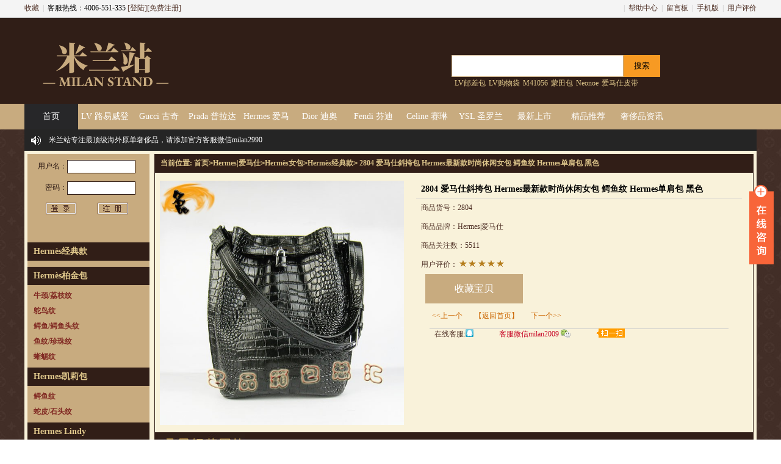

--- FILE ---
content_type: text/html; charset=gbk
request_url: https://www.milanstand.com/Hermesjingdian/2804a.html
body_size: 10123
content:
<!DOCTYPE html><html><head><base href="https://www.milanstand.com/" /><meta name="Generator" content="ECSHOP v2.7.3" /><meta http-equiv="Content-Type" content="text/html; charset=gbk" /><meta name="Keywords" content="2804 爱马仕斜挎包 Hermes最新款时尚休闲女包 鳄鱼纹 Hermes单肩包 黑色" /><meta name="Description" content="2804 爱马仕斜挎包 Hermes最新款时尚休闲女包 鳄鱼纹 Hermes单肩包 黑色" /><title>2804 爱马仕斜挎包 Hermes最新款时尚休闲女包 鳄鱼纹 Hermes单肩包 黑色 - 米兰站</title><link rel="shortcut icon" href="favicon.ico" /><link rel="icon" href="animated_favicon.gif" type="image/gif" /><link href="themes/milan/style.css" rel="stylesheet" type="text/css" /><link href="themes/milan/css/zzsc.css" rel="stylesheet" type="text/css" /><script type="text/javascript" src="themes/milan/js/jquery-1.8.3.min.js"></script><script type="text/javascript" src="themes/milan/js/zzsc.js"></script><link href="themes/milan/themes/hechaV2.5/skin/tm7/style_test/home7.css" rel="stylesheet" type="text/css" /><script type="text/javascript">  　　function change_img(img_src)  {document.getElementsByName("goods_img")[0].src=img_src;}   </script><script type="text/javascript" src="js/common.js"></script><script type="text/javascript">
function $id(element) {
  return document.getElementById(element);
}
//切屏--是按钮，_v是内容平台，_h是内容库
function reg(str){
  var bt=$id(str+"_b").getElementsByTagName("h2");
  for(var i=0;i<bt.length;i++){
    bt[i].subj=str;
    bt[i].pai=i;
    bt[i].style.cursor="pointer";
    bt[i].onclick=function(){
      $id(this.subj+"_v").innerHTML=$id(this.subj+"_h").getElementsByTagName("blockquote")[this.pai].innerHTML;
      for(var j=0;j<$id(this.subj+"_b").getElementsByTagName("h2").length;j++){
        var _bt=$id(this.subj+"_b").getElementsByTagName("h2")[j];
        var ison=j==this.pai;
        _bt.className=(ison?"":"h2bg");
      }
    }
  }
  $id(str+"_h").className="none";
  $id(str+"_v").innerHTML=$id(str+"_h").getElementsByTagName("blockquote")[0].innerHTML;
}
</script></head><body><script>
  var url = window.location.href;
  var mobileAgent = new Array("iphone", "ipod", "ipad", "android", "mobile", "blackberry", "webos", "incognito", "webmate",
　　　　　　 "bada", "nokia", "lg", "ucweb", "skyfire");
        var browser = navigator.userAgent.toLowerCase(); 
        var isMobile = false; 
        for (var i=0; i<mobileAgent.length; i++) {
            if (browser.indexOf(mobileAgent[i])!=-1) { 
                isMobile = true; 
                url.replace("www","m")
                location.href = url.replace("www","m");
                break; 
            } 
        } 
  
  
</script><div class="top7"><div class="abody"><p class="left"><span id="loginInfo"><a href="javascript:void(0);" onclick="AddFavorite();">收藏</a><small>|</small><span>客服热线：4006-551-335      <a href="user.php">[登陆]</a><a href="user.php?act=register">[免费注册]</a></span><p class="rlink"><small>|</small><a href="article-3/"  target="_blank" >帮助中心</a><small>|</small><a href="message.php" >留言板</a><small>|</small><a href="http://m.milanstand.com" >手机版</a><small>|</small><a href="message.php" >用户评价</a></p><div class="clear"></div></div></div><div class="top"><div class="abody"><div class="logo"><a href="/" name="米兰站"><img src="themes/milan/images/logo.png" alt="米兰站" title="米兰站"></a></div><div class="msearch"><form id="searchForm" name="searchForm" method="get" action="search.php" onSubmit="return checkSearchForm()" class="msselect"><input name="keywords" type="text" id="keyword" value="" class="mstext"/><input name="imageField" type="submit" value="搜索" class="msbut" /><div><span><a href="search.php?keywords=LV%D3%CA%B2%EE%B0%FC">LV邮差包</a></span><span><a href="search.php?keywords=LV%B9%BA%CE%EF%B4%FC">LV购物袋</a></span><span><a href="search.php?keywords=M41056">M41056</a></span><span><a href="search.php?keywords=%C3%C9%CC%EF%B0%FC">蒙田包</a></span><span><a href="search.php?keywords=Neonoe">Neonoe</a></span><span><a href="search.php?keywords=%B0%AE%C2%ED%CA%CB%C6%A4%B4%F8">爱马仕皮带</a></span></div></form></div></div></div><div class="menu7"><div class="abody"><div class="mxnx"><ul><li class="this"><a href="/"><span title="首页">首页</span></a></li><li ><a href="LV/"><span title="LV 路易威登">LV 路易威登</span></a></li><li ><a href="Gucci/"><span title="Gucci 古奇">Gucci 古奇</span></a></li><li ><a href="Prada/"><span title="Prada 普拉达">Prada 普拉达</span></a></li><li ><a href="Hermes/"><span title="Hermes 爱马仕">Hermes 爱马仕</span></a></li><li ><a href="Dior/"><span title="Dior 迪奥">Dior 迪奥</span></a></li><li ><a href="Fendi/"><span title="Fendi 芬迪">Fendi 芬迪</span></a></li><li ><a href="Celine/"><span title="Celine 赛琳">Celine 赛琳</span></a></li><li ><a href="YSL/"><span title="YSL 圣罗兰">YSL 圣罗兰</span></a></li><li ><a href="/search.php?encode=YToyOntzOjU6ImludHJvIjtzOjM6Im5ldyI7czoxODoic2VhcmNoX2VuY29kZV90aW1lIjtpOjEzOTM5MDQzNTE7fQ=="><span title="最新上市">最新上市</span></a></li><li ><a href="/search.php?encode=YToyOntzOjU6ImludHJvIjtzOjQ6ImJlc3QiO3M6MTg6InNlYXJjaF9lbmNvZGVfdGltZSI7aToxNDk5NzgzMTIzO30="><span title="精品推荐">精品推荐</span></a></li><li ><a href="article-scp/"><span title="奢侈品资讯">奢侈品资讯</span></a></li><div class="clear"></div><!--<div class="new1"></div>--></ul></div><div class="clear"></div></div></div><div class="navb"><div class="gonggao"><span><a href="">米兰站专注最顶级海外原单奢侈品，请添加官方客服微信milan2990</a></span></div></div><!-- 
<div class="mad01"><a href="index.php" name="banner"><img src="themes/milan/images/ad01.jpg" alt="banner"></a></div>
---><div class="mainx"><div class="mainxl"><div class="mlogin"><div class="mlogint"></div><ul class="mloginm"><form name="formLogin" action="user.php" method="post" onSubmit="return userLogin()"><li><span>用户名：</span><input name="username" type="text" size="25" class="mlogtext"/></li><li><span>密码：</span><input name="password" type="password" size="15" class="mlogtext"/></li><input type="hidden" name="act" value="act_login" /><input type="hidden" name="back_act" value="/" /><li style="text-align:center;"><input type="submit" name="submit" class="mlogbut01" value=""/><a href="/user.php?act=register"><img src="themes/milan/images/reg.gif"/></a></li></form></ul></div><div class="mcetx"><div class="mcetxt"><span><a href="Hermesjingdian/">Hermès经典款</a></span><tt></tt></div><div class="mcetxm"></div></div><div class="mcetx"><div class="mcetxt"><span><a href="HermesBirkin/">Hermès柏金包</a></span><tt></tt></div><div class="mcetxm"><dl><dt><a href="HermesBirkinniujinwen/">牛颈/荔枝纹</a></dt></dl><dl><dt><a href="HermesBirkintuoniao/">鸵鸟纹</a></dt></dl><dl><dt><a href="HermesBirkineyuwen/">鳄鱼/鳄鱼头纹</a></dt></dl><dl><dt><a href="HermesBirkinzhenzhuwen/">鱼纹/珍珠纹</a></dt></dl><dl><dt><a href="Hermesqianbaoxiyingwen/">蜥蜴纹</a></dt></dl></div></div><div class="mcetx"><div class="mcetxt"><span><a href="HermesKelly/">Hermes凯莉包</a></span><tt></tt></div><div class="mcetxm"><dl><dt><a href="HermesKellyeyu/">鳄鱼纹</a></dt></dl><dl><dt><a href="HermesKellyshepiwen/">蛇皮/石头纹</a></dt></dl></div></div><div class="mcetx"><div class="mcetxt"><span><a href="HermesLindy/">Hermes Lindy</a></span><tt></tt></div><div class="mcetxm"></div></div><div class="mcetx"><div class="mcetxt"><span><a href="HermesJypsiere/">Hermes Jypsiere Bag（吉普赛）</a></span><tt></tt></div><div class="mcetxm"></div></div><div class="mcetx"><div class="mcetxt"><span><a href="Hermeszbzb/">Hermes猪鼻子包</a></span><tt></tt></div><div class="mcetxm"></div></div><div class="mcetx"><div class="mcetxt"><span><a href="Hermespicotin/">Hermes picotin</a></span><tt></tt></div><div class="mcetxm"></div></div><div class="mcetx"><div class="mcetxt"><span><a href="GardenParty/">Hermes Garden Party</a></span><tt></tt></div><div class="mcetxm"></div></div><div class="mcetx"><div class="mcetxt"><span><a href="constance/">Hermes Constance</a></span><tt></tt></div><div class="mcetxm"></div></div><div class="clear"></div><div class="mzxzx"><div class="mzxzxt"><span></span></div><ul class="mzxzxm"><li>* <a href="article-zhishi/2974.html" title="LVspeedy20和25哪个更值得买?">LVspeedy20和25哪个更值得买?</a></li><li>* <a href="article-zhishi/2973.html" title="LV carryall有几个尺寸？">LV carryall有几个尺寸？</a></li><li>* <a href="article-zhishi/2964.html" title="mcm什么牌子包包属于什么档次？">mcm什么牌子包包属于什么档次？</a></li><li>* <a href="article-zhishi/2963.html" title="LV包如何验证真伪鉴别方法！">LV包如何验证真伪鉴别方法！</a></li><li>* <a href="article-zhishi/2962.html" title="LV水桶包怎么辨别真假？">LV水桶包怎么辨别真假？</a></li><li>* <a href="article-zhishi/2960.html" title="Prada是什么牌子，属于什么档次？">Prada是什么牌子，属于什么档次？</a></li><li>* <a href="article-zhishi/2953.html" title="手把手教你如何鉴定LV迷你双肩包真假鉴别方法！">手把手教你如何鉴定LV迷你双肩包真假鉴别方法！</a></li><li>* <a href="article-zhishi/2952.html" title="2023最值得买的奢侈品包包有哪些？">2023最值得买的奢侈品包包有哪些？</a></li><li>* <a href="article-zhishi/2950.html" title="LV和爱马仕哪个档次高，爱马仕和LV哪个更高端？">LV和爱马仕哪个档次高，爱马仕和LV哪个更高端？</a></li><li>* <a href="article-zhishi/2949.html" title="mcm双肩包真假图真假图对比，mcm双肩包怎么辨别真假？">mcm双肩包真假图真假图对比，mcm双肩包怎么辨别真假？</a></li><li>* <a href="article-zhishi/2948.html" title="LV onthego有几个尺寸，LV onthego值得入手吗？">LV onthego有几个尺寸，LV onthego值得入手吗？</a></li><li>* <a href="article-zhishi/2947.html" title="LV Cannes 手袋发财桶值得买吗，LV发财桶为啥叫发财桶？">LV Cannes 手袋发财桶值得买吗，LV发财桶为啥叫发财桶？</a></li><li>* <a href="article-zhishi/2946.html" title="LV水桶包三种背法，LV水桶包包的背法介绍以及图片！">LV水桶包三种背法，LV水桶包包的背法介绍以及图片！</a></li><li>* <a href="article-zhishi/2936.html" title="LV项链什么材质做的，LV项链值得买吗？">LV项链什么材质做的，LV项链值得买吗？</a></li><li>* <a href="article-zhishi/2929.html" title="Prada包包价格一览表，普拉达包包的价位一般是多少？">Prada包包价格一览表，普拉达包包的价位一般是多少？</a></li></ul></div><div class="clear" id="history_div" style="display: block;"><div class="box_1"><h3><span>浏览历史</span></h3><div class="boxCenterr clearfix" id="history_list"></div></div></div><div class="blank5"></div><script type="text/javascript">
if (document.getElementById('history_list').innerHTML.replace(/\s/g,'').length<1)
{
    document.getElementById('history_div').style.display='none';
}
else
{
    document.getElementById('history_div').style.display='block';
}
function clear_history()
{
Ajax.call('user.php', 'act=clear_history',clear_history_Response, 'GET', 'TEXT',1,1);
}
function clear_history_Response(res)
{
document.getElementById('history_list').innerHTML = '您已清空最近浏览过的商品';
}
</script></div><div class="mainxr"><div class="h">
  当前位置: <a href=".">首页</a><code>&gt;</code><a href="Hermes/">Hermes|爱马仕</a><code>&gt;</code><a href="Hermesnvbao/">Hermès女包</a><code>&gt;</code><a href="Hermesjingdian/">Hermès经典款</a><code>&gt;</code> 2804 爱马仕斜挎包 Hermes最新款时尚休闲女包 鳄鱼纹 Hermes单肩包 黑色</div><div class="clear"></div><div id="goodsInfo" class="clearfix"><div class="imgInfo"><tr><td valign="middle"><a href="/images/upload/lvbao/20140522/20140514220537254.jpg" id="zoom1" class="MagicZoom MagicThumb" title="2804 爱马仕斜挎包 Hermes最新款时尚休闲女包 鳄鱼纹 Hermes单肩包 黑色"><img src="/images/upload/lvbao/20140522/20140514220537254.jpg" alt="2804 爱马仕斜挎包 Hermes最新款时尚休闲女包 鳄鱼纹 Hermes单肩包 黑色" class="thumb"/></a></td></tr></div><div class="textInfo"><form action="javascript:addToCart(37420)" method="post" name="ECS_FORMBUY" id="ECS_FORMBUY" ><div class="clearfix"><p class="f_l">2804 爱马仕斜挎包 Hermes最新款时尚休闲女包 鳄鱼纹 Hermes单肩包 黑色</p></div><ul><li class="clearfix"><dd>
              商品货号：2804              </dd><dd class="ddR" style="display:none;"></dd></li><li class="clearfix"><dd>
              商品品牌：Hermes|爱马仕              </dd><dd class="ddR" style="display:none;"></dd></li><li class="clearfix"><dd style="display:none;"></dd><dd class="ddl">
       
       商品关注数：5511       </dd></li><li class="clearfix" ><dd >
       用户评价：      <img src="themes/milan/images/stars5.gif" alt="comment rank 5" /></dd></li><div class="au"><a href="javascript:collect(37420)"class="btn1">收藏宝贝</a></div><li class="padd"><p class="goodapn"><a href="Hermesjingdian/H2809.html"><<上一个</a><a href="/">【返回首页】</a><a href="Hermesjingdian/2804.html">下一个>></a></p></li><div class='product_detail_info' style='border-bottom:none;'><div class='extra_info'><ul class="line1"><li class="et_qqonline"><a href="http://wpa.qq.com/msgrd?v=3&uin=97162592&site=qq&menu=yes"><span >在线客服:</span><span class="payway3"></span></a></li><li class="et_weixian" ><img src="themes/milan/images/sys.gif" style="position: absolute;top: -5px;left: 166px;"></li><li class="et_shouji"><a><span >客服微信milan2009&#160;</span><img src="themes/milan/images/weixin.png" alt="官方微信" width="16"><img src="themes/milan/images/weixin.jpg" class="qrcode"></a></li><div class="clear"></div></ul></div></div></div></ul></form></div><div class="blank"></div><div class="box"><div class="box_1"><h3 style="padding:0 5px;"><div id="com_b" class="history clearfix spxjt"><span>商品描述</span></div></h3><div id="com_v" class="boxCenterList RelaArticle" align="center"></div><div id="com_h"><blockquote><img src="https://www.milanstand.com/images/upload/lvbao/20140522/20140514220537254.jpg"  border="0" alt="2804 爱马仕斜挎包 Hermes最新款时尚休闲女包 鳄鱼纹 Hermes单肩包 黑色" align="absmiddle"/><BR><img src="https://www.milanstand.com/images/upload/lvbao/20140522/20140514220537255.jpg"  border="0" alt="2804 爱马仕斜挎包 Hermes最新款时尚休闲女包 鳄鱼纹 Hermes单肩包 黑色" align="absmiddle"/><BR><img src="https://www.milanstand.com/images/upload/lvbao/20140522/20140514220537256.jpg"  border="0" alt="2804 爱马仕斜挎包 Hermes最新款时尚休闲女包 鳄鱼纹 Hermes单肩包 黑色" align="absmiddle"/><BR><img src="https://www.milanstand.com/images/upload/lvbao/20140522/20140514220537257.jpg"  border="0" alt="2804 爱马仕斜挎包 Hermes最新款时尚休闲女包 鳄鱼纹 Hermes单肩包 黑色" align="absmiddle"/><BR><img src="https://www.milanstand.com/images/upload/lvbao/20140522/20140514220537258.jpg"  border="0" alt="2804 爱马仕斜挎包 Hermes最新款时尚休闲女包 鳄鱼纹 Hermes单肩包 黑色" align="absmiddle"/><BR></blockquote></div></div></div><div class="blank"></div><div class="box"><div class="box_1"><h3><span class="text">商品参数</span></h3><div class="boxCenterList_B clearfix ie6"><div class="mlbuyinfo"><ul><li>2804 爱马仕斜挎包 Hermes最新款时尚休闲女包 鳄鱼纹 Hermes单肩包 黑色</li><li> 商品品牌：Hermes|爱马仕</li><li>  商品货号：2804</li><li>颜色：黑色（银扣）</li><li>规格：24cm*34cm*10cm(约)</li><li>材质：进口高档头层牛皮和高密度电镀五金</li><li>产地：MADE IN  Paris</li><li>附件：防尘带,出生卡,真品卡,养护手册</li><li>包装：原装防尘袋+精美外包装纸袋，送礼自用两相宜</li><li>结构：抽带锁扣开口，内设贴袋，肩带程度可调整。</li><li>详细介绍：本款Hermes单肩包采用进口高档头层牛皮和高密度电镀五金材质，纹路清晰，一流手工制作，走线均匀，防伪线清晰；选用进口优质五金，高密度电镀，极难褪色，使您送礼体面过人。 Hermes品牌形象建立于其一贯的高档高质原则和独特的法兰西轻松风格，Hermes早年以制造高级马具闻名于法国巴黎，及后推出爱马仕箱包，其中有最经典的几个系列，HermesBirkin铂金包，minipouch包，HermesKelly凯莉包，Lindy系列,其中包括Hermes钱包,Hermes斜挎包，Hermes手提包，Hermes公文包，Hermes女包，Hermes皮带，都是以高档皮料制成，Hermes鳄鱼皮，Hermes鸵鸟皮，Hermes荔枝纹，及后又推出服装、丝巾、香水、珐琅饰品及家居用品，令品牌更全面多样化。</li></ul></div></div></div></div><div class="blank5"></div><div class="box"><div class="box_1"><h3><span class="text">商品标签</span></h3><div class="boxCenterList clearfix ie6"><form name="tagForm" action="javascript:;" onSubmit="return submitTag(this)" id="tagForm"><p id="ECS_TAGS" style="margin-bottom:5px;"></p><p><input type="text" name="tag" id="tag" class="inputBg" size="35" /><input type="submit" value="添 加" class="bnt_blue" style="border:none;" /><input type="hidden" name="goods_id" value="37420"  /></p><script type="text/javascript">
                //<![CDATA[
                
                /**
                 * 用户添加标记的处理函数
                 */
                function submitTag(frm)
                {
                  try
                  {
                    var tag = frm.elements['tag'].value;
                    var idx = frm.elements['goods_id'].value;
                    if (tag.length > 0 && parseInt(idx) > 0)
                    {
                      Ajax.call('user.php?act=add_tag', "id=" + idx + "&tag=" + tag, submitTagResponse, "POST", "JSON");
                    }
                  }
                  catch (e) {alert(e);}
                  return false;
                }
                function submitTagResponse(result)
                {
                  var div = document.getElementById('ECS_TAGS');
                  if (result.error > 0)
                  {
                    alert(result.message);
                  }
                  else
                  {
                    try
                    {
                      div.innerHTML = '';
                      var tags = result.content;
                      for (i = 0; i < tags.length; i++)
                      {
                        div.innerHTML += '<a href="search.php?keywords='+tags[i].word+'" style="color:#006ace; text-decoration:none; margin-right:5px;">' +tags[i].word + '[' + tags[i].count + ']<\/a>&nbsp;&nbsp; ';
                      }
                    }
                    catch (e) {alert(e);}
                  }
                }
                
                //]]></script></form></div></div></div><div class="blank5"></div><script type="text/javascript" src="js/transport.js"></script><script type="text/javascript" src="js/utils.js"></script><div id="ECS_COMMENT"><div class="box" id="comment"><div class="box_1"><h3><span class="text">用户评论</span><font class="f2">(共0条评论)</font></h3><div class="boxCenter clearfix" style="height:1%;"><ul class="comments"><li>暂时还没有任何用户评论</li></ul><div class="blank5"></div><div id="pagebar" class="f_r"><form name="selectPageForm" action="/goods.php" method="get"><div id="pager">
          总计 0 个记录，共 1 页。 <span><a href="javascript:gotoPage(1,37420,0)">第一页</a><a href="javascript:;">上一页</a><a href="javascript:;">下一页</a><a href="javascript:;">最末页</a></span></div></form><script type="Text/Javascript" language="JavaScript"></script></div><div class="commentsList"><form action="javascript:;" onsubmit="submitComment(this)" method="post" name="commentForm" id="commentForm"><table width="710" border="0" cellspacing="5" cellpadding="0"><tr><td width="64" align="right">用户名：</td><td width="631">匿名用户</td></tr><tr><td align="right">E-mail：</td><td><input type="text" name="email" id="email"  maxlength="100" value="" class="inputBorder"/></td></tr><tr><td align="right">评价等级：</td><td><input name="comment_rank" type="radio" value="1" id="comment_rank1" /><img src="themes/milan/images/stars1.gif" /><input name="comment_rank" type="radio" value="2" id="comment_rank2" /><img src="themes/milan/images/stars2.gif" /><input name="comment_rank" type="radio" value="3" id="comment_rank3" /><img src="themes/milan/images/stars3.gif" /><input name="comment_rank" type="radio" value="4" id="comment_rank4" /><img src="themes/milan/images/stars4.gif" /><input name="comment_rank" type="radio" value="5" checked="checked" id="comment_rank5" /><img src="themes/milan/images/stars5.gif" /></td></tr><tr><td align="right" valign="top">评论内容：</td><td><textarea name="content" class="inputBorder" style="height:50px; width:620px;"></textarea><input type="hidden" name="cmt_type" value="0" /><input type="hidden" name="id" value="37420" /></td></tr><tr><td colspan="2"><div style="padding-left:15px; text-align:left; float:left;">
          验证码：<input type="text" name="captcha"  class="inputBorder" style="width:50px; margin-left:5px;"/><img src="captcha.php?894049292" alt="captcha" onClick="this.src='captcha.php?'+Math.random()" class="captcha"></div><input name="" type="submit"  value="提交" class="f_r" style="border:none; background:#C8AB7F; width:75px; height:27px; margin-right:8px;color:#fff;margin-top:8px;cursor: pointer;"></td></tr></table></form></div></div></div></div><div class="blank5"></div><script type="text/javascript">
//<![CDATA[
var cmt_empty_username = "请输入您的用户名称";
var cmt_empty_email = "请输入您的电子邮件地址";
var cmt_error_email = "电子邮件地址格式不正确";
var cmt_empty_content = "您没有输入评论的内容";
var captcha_not_null = "验证码不能为空!";
var cmt_invalid_comments = "无效的评论内容!";

/**
 * 提交评论信息
*/
function submitComment(frm)
{
  var cmt = new Object;

  //cmt.username        = frm.elements['username'].value;
  cmt.email           = frm.elements['email'].value;
  cmt.content         = frm.elements['content'].value;
  cmt.type            = frm.elements['cmt_type'].value;
  cmt.id              = frm.elements['id'].value;
  cmt.enabled_captcha = frm.elements['enabled_captcha'] ? frm.elements['enabled_captcha'].value : '0';
  cmt.captcha         = frm.elements['captcha'] ? frm.elements['captcha'].value : '';
  cmt.rank            = 0;

  for (i = 0; i < frm.elements['comment_rank'].length; i++)
  {
    if (frm.elements['comment_rank'][i].checked)
    {
       cmt.rank = frm.elements['comment_rank'][i].value;
     }
  }

//  if (cmt.username.length == 0)
//  {
//     alert(cmt_empty_username);
//     return false;
//  }

  if (cmt.email.length > 0)
  {
     if (!(Utils.isEmail(cmt.email)))
     {
        alert(cmt_error_email);
        return false;
      }
   }
   else
   {
        alert(cmt_empty_email);
        return false;
   }

   if (cmt.content.length == 0)
   {
      alert(cmt_empty_content);
      return false;
   }

   if (cmt.enabled_captcha > 0 && cmt.captcha.length == 0 )
   {
      alert(captcha_not_null);
      return false;
   }

   Ajax.call('comment.php', 'cmt=' + cmt.toJSONString(), commentResponse, 'POST', 'JSON');
   return false;
}

/**
 * 处理提交评论的反馈信息
*/
  function commentResponse(result)
  {
    if (result.message)
    {
      alert(result.message);
    }

    if (result.error == 0)
    {
      var layer = document.getElementById('ECS_COMMENT');

      if (layer)
      {
        layer.innerHTML = result.content;
      }
    }
  }

//]]></script></div><div class="box"><div class="box_1"><h3><span title="相同材质的商品">相同材质的商品</span></h3><div class="boxCenterList clearfix"><ul class="clearfix"><li class="goodsimg"><a href="ALEXANDERWANG/63462.html" target="_blank"><img src="images/201712/thumb_img/31465_thumb_G_1513920560083.jpg" alt="" class="B_blue" /></a></li><li><a href="ALEXANDERWANG/63462.html" target="_blank" title="">63462 Alexander Wang/亚利山大王 时尚休闲女包 手提包 斜挎包 柳钉包</a><br /></li></ul><ul class="clearfix"><li class="goodsimg"><a href="Pradashuangjian/2VZ021.html" target="_blank"><img src="images/201908/thumb_img/42331_thumb_G_1566524211541.jpg" alt="" class="B_blue" /></a></li><li><a href="Pradashuangjian/2VZ021.html" target="_blank" title="">2VZ021 Prada双肩包 尼龙材质皮革提手背包 普拉达男士双肩包 黑色</a><br /></li></ul><ul class="clearfix"><li class="goodsimg"><a href="MiuMiunvbao/5BL0051.html" target="_blank"><img src="images/201910/thumb_img/42500_thumb_G_1572104003880.jpg" alt="" class="B_blue" /></a></li><li><a href="MiuMiunvbao/5BL0051.html" target="_blank" title="">5BL005 MiuMiu缪缪 软羊皮 经典褶皱 拉链 腰包单肩包 黑色</a><br /></li></ul><ul class="clearfix"><li class="goodsimg"><a href="MiuMiunvbao/5BL0053.html" target="_blank"><img src="images/201910/thumb_img/42502_thumb_G_1572105730385.jpg" alt="" class="B_blue" /></a></li><li><a href="MiuMiunvbao/5BL0053.html" target="_blank" title="">5BL005 MiuMiu缪缪 软羊皮 经典褶皱 拉链 腰包单肩包 卡其</a><br /></li></ul></div></div></div><div class="blank5"></div></div><div class="clear"></div></div><div class="foot"><div class="r1 w1225"><dl class=" w188"><dt class=" w70" ><i><a href='article-faq/' title="帮助">帮助</a></i></dt><dd class=" w110"><a href="article-faq/5.html" title="公司简介">公司简介</a><a href="article-faq/10.html" title="批发代销">批发代销</a><a href="article-faq/13.html" title="联系我们">联系我们</a><a href="article-faq/57.html" title="常见问题">常见问题</a></dd></dl><dl class=" w188"><dt class=" w70" ><i><a href='article-service/' title="售后">售后</a></i></dt><dd class=" w110"><a href="article-service/48.html" title="7天无理由退换货">7天无理由退换货</a><a href="article-service/110.html" title="顶级品质保证">顶级品质保证</a><a href="article-service/117.html" title="90天免费保修">90天免费保修</a></dd></dl><dl class=" w188"><dt class=" w70" ><i><a href='article-pay/' title="支付">支付</a></i></dt><dd class=" w110"><a href="article-pay/49.html" title="货到付款">货到付款</a><a href="article-pay/51.html" title="银行汇款">银行汇款</a><a href="article-pay/52.html" title="支付宝付款">支付宝付款</a></dd></dl><dl class=" w188"><dt class=" w70" ><i><a href='article-shipping/' title="配送">配送</a></i></dt><dd class=" w110"><a href="article-shipping/53.html" title="如何配送及时间">如何配送及时间</a><a href="article-shipping/109.html" title="货到付款及支持地区">货到付款及支持地区</a><a href="article-shipping/137.html" title="关于送货和验货 ">关于送货和验货</a></dd></dl><dl class=" w188"><dt class=" w70" ><i><a href='article-help/' title="指南">指南</a></i></dt><dd class=" w110"><a href="article-help/116.html" title="International Business">International Business</a><a href="article-help/1787.html" title="境外如何购买到国外">境外如何购买到国外</a></dd></dl><dl class=" w188"><dt class=" w70" ><i><a>米兰站微信</a></i></dt><dd class=" w110"><img src="themes/milan/images/weifu.jpg" alt="米兰站微信"></dl></div><div class="foottext"><div id="bottomNav" class="box"><div class="bNavList clearfix" style="text-align:center"><div style="text-align:center"><a href="article-faq/5.html" >关于我们</a> &#160;&#160;|
       
       
       
      <a href="article-faq/13.html" >联系我们</a> &#160;&#160;|
       
       
       
      <a href="article-pay/" >付款方式</a> &#160;&#160;|
       
       
       
      <a href="article-faq/57.html" >常见问题</a> &#160;&#160;|
       
       
       
      <a href="article-faq/10.html" >批发代销</a> &#160;&#160;|
       
       
       
      <a href="sitemap.html" >网站地图</a> &#160;&#160;|
       
       
       
<script charset="UTF-8" id="LA_COLLECT" src="//sdk.51.la/js-sdk-pro.min.js?id=3H3iy1HKPJypmueI&ck=3H3iy1HKPJypmueI"></script><script>
(function(){
    var bp = document.createElement('script');
    var curProtocol = window.location.protocol.split(':')[0];
    if (curProtocol === 'https'){
   bp.src = 'https://zz.bdstatic.com/linksubmit/push.js';
  }
  else{
  bp.src = 'http://push.zhanzhang.baidu.com/push.js';
  }
    var s = document.getElementsByTagName("script")[0];
    s.parentNode.insertBefore(bp, s);
})();
</script><script type="text/javascript">
     function closeLeftFloat()
     {
        $("#div_leftfloat").css("display","none");
     }
  </script></div></div></div><p><img alt="网站备案信息" src="/static/images/beian.gif"/>&#160;&#160;
			<img alt="诚信网站" src="/static/images/chengxin.gif"/>&#160;&#160;
			<img alt="支付宝商家" src="/static/images/alipay.gif"/>&#160;&#160;
			<img alt="360认证绿色网站" src="/static/images/360renzheng.gif"/>&#160;&#160;
			<img alt="银联商户" src="/static/images/unin.gif"/></p><p><td>	 米兰站世界名牌皮具直销网专注最新的LV产品，包括<a href="https://www.milanstand.com/LV/" target="_blank">LV</a>、LV男包、<a href="https://www.milanstand.com/LVnvbao/" target="_blank">LV女包</a>、LV钱包、 LV老花、LV棋盘格、LV钥匙包、<a href="https://www.milanstand.com">LV高仿包</a>、<a href="https://www.milanstand.com/LV/" target="_blank">LV超A货</a>、<br /><a href="https://www.milanstand.com/LV/" target="_blank">LV高仿批发</a>、和各种LV图片、LV价格及最新的LV资讯，除此之外还有<a href="https://www.milanstand.com/Hermes/" target="_blank">Hermes包</a>、<a href="https://www.milanstand.com/Hermes/" target="_blank">Hermes女包</a>、Hermes钱包、Hermes Birkin bag、Hermes Kelly bag、Hermes lindy bag、Hermes铂金包，Hermes凯莉包，<br />
	 等等世界一线品牌<a href="https://www.milanstand.com" target="_blank">一比一品质的高仿包</a>。
	 <strong>并提供为全国实体店配货和国外代发货服务!</strong></p><p>
    www.MiLanstand.com  米兰站版权所有 2009-2099 Milanstand.com All Rights Reserved&#160;  1粤ICP备09181739号
   </p><div class="main-im"><div id="open_im" class="open-im">&#160;</div><div class="im_main" id="im_main"><div id="close_im" class="close-im"><a href="javascript:void(0);" title="点击关闭">&#160;</a></div><a href="http://wpa.qq.com/msgrd?v=3&uin=97162592&site=qq&menu=yes" class="im-qq qq-a" title="在线QQ客服"><div class="qq-container"></div><div class="qq-hover-c"><img class="img-qq" src="themes/milan/images/qq.png"></div><span> QQ在线咨询</span></a><div class="im-tel"><div>咨询热线</div><div class="tel-num">4006-551-335</div><div>旺旺在线咨询</div><div class="tel-num"><a target="_blank" href="http://www.taobao.com/webww/ww.php?ver=3&touid=%E7%B1%B3%E5%85%B0%E7%9B%B4%E9%94%80%E7%BD%91&siteid=cntaobao&status=1&charset=utf-8"><img border="0" src="themes/milan/images/68-21.gif" alt="点这里给我发消息"></a></div></div><div class="im-footer" style="position:relative"><div class="weixing-container"><div class="weixing-show"><div class="weixing-txt">微信扫一扫关注米兰站微信</div><img class="weixing-ma" src="themes/milan/images/weixing-ma.jpg"><div class="weixing-sanjiao"></div><div class="weixing-sanjiao-big"></div></div></div><div class="go-top"><a href="javascript:;" title="返回顶部"></a></div><div style="clear:both"></div></div></div></div><script defer src="https://static.cloudflareinsights.com/beacon.min.js/vcd15cbe7772f49c399c6a5babf22c1241717689176015" integrity="sha512-ZpsOmlRQV6y907TI0dKBHq9Md29nnaEIPlkf84rnaERnq6zvWvPUqr2ft8M1aS28oN72PdrCzSjY4U6VaAw1EQ==" data-cf-beacon='{"version":"2024.11.0","token":"5ebd312a50314e2d85c904f841607f41","r":1,"server_timing":{"name":{"cfCacheStatus":true,"cfEdge":true,"cfExtPri":true,"cfL4":true,"cfOrigin":true,"cfSpeedBrain":true},"location_startswith":null}}' crossorigin="anonymous"></script>
</body><script type="text/javascript">
var goods_id = 37420;
var goodsattr_style = 1;
var gmt_end_time = 0;
var day = "天";
var hour = "小时";
var minute = "分钟";
var second = "秒";
var end = "结束";
var goodsId = 37420;
var now_time = 1769242646;
onload = function(){
  changePrice();
  fixpng();
  try {onload_leftTime();}
  catch (e) {}
}
/**
 * 点选可选属性或改变数量时修改商品价格的函数
 */
function changePrice()
{
  var attr = getSelectedAttributes(document.forms['ECS_FORMBUY']);
  var qty = document.forms['ECS_FORMBUY'].elements['number'].value;
  Ajax.call('goods.php', 'act=price&id=' + goodsId + '&attr=' + attr + '&number=' + qty, changePriceResponse, 'GET', 'JSON');
}
/**
 * 接收返回的信息
 */
function changePriceResponse(res)
{
  if (res.err_msg.length > 0)
  {
    alert(res.err_msg);
  }
  else
  {
    document.forms['ECS_FORMBUY'].elements['number'].value = res.qty;
    if (document.getElementById('ECS_GOODS_AMOUNT'))
      document.getElementById('ECS_GOODS_AMOUNT').innerHTML = res.result;
  }
}
</script></html><script type="text/javascript"><!--
    reg("com");
    //--></script>

--- FILE ---
content_type: text/css
request_url: https://www.milanstand.com/themes/milan/themes/hechaV2.5/skin/tm7/style_test/home7.css
body_size: 8668
content:
@charset "utf-8";



@import url("public7.css");



@import url("top7.css");



@import url("header7.css");



.header7 {background-repeat: no-repeat;background-position: center top;}



.menu7 .mxal .lnav7 {



	background: url(../images/public/lnav7_bg1.gif) 0 0 repeat #FF5E75;



	-o-box-shadow: 5px 5px 5px #cacaca;



	-icab-box-shadow: 5px 5px 5px #cacaca;



	-khtml-box-shadow: 5px 5px 5px #cacaca;



	-moz-box-shadow: 5px 5px 5px #cacaca;



	-webkit-box-shadow: 5px 5px 5px #cacaca;



	box-shadow: 5px 5px 5px #cacaca;







}



.homebrand {



	width: 1000px;



	margin-right: auto;



	margin-left: auto;



	padding-left: 200px;



	clear: both;



}



.homebrand .brbg {



	/*background-image: url(../images/public/brand_bg1.jpg);*/



	background-repeat: no-repeat;



	background-position: left 0px;



	height: 119px;



	background-color: #f8f8f8;



	background-image: url(../images/public/brand_bg1.jpg);



}







.homebrand .title {



	padding-left: 15px;



	padding-top: 14px;



	_padding-top: 6px;



	border-bottom-width: 1px;



	border-bottom-style: solid;



	border-bottom-color: #eaeaea;



	padding-right: 15px;



	height: 30px;



}



.homebrand .title em {



	font-style: normal;



	float: right;



	background-image: url(../images/public/brand_ico1.gif);



	background-repeat: no-repeat;



	padding-right: 18px;



	background-position: right 3px;



	height: 20px;



	line-height: 20px;



}



.homebrand .title em a {



	color: #959595;



}







/* brand */







.brandbox {



	width: 1000px;



	height: 74px;



}



.brandbox span {



	width: 21px;



	height: 74px;



}



.brand_left {



	float: left;



	background-position: 0px 0px;



	cursor: pointer;



	background-image: url(../images/brand/brand_left.jpg);



	background-repeat: no-repeat;



	margin-left: 15px;



	margin-right: 5px;



}



.brandlist {



	float: left;



	width: 925px;



	height: 74px;



	overflow: hidden;



	background-image: url(../images/brand/brand_bg1.jpg);



	background-repeat: no-repeat;



	background-position: 0px 0px;



	padding-left: 1px;



}



#brandlist {



	height: 74px;



	white-space: nowrap;



	width: 6000px;



}



#brandlist li {



	height: 66px;



	text-align: left;



	display: block;



	width: 155px;



	float: left;



	padding-top: 5px;



	padding-bottom: 5px;



	background-image: url(../images/brand/brand_bg1.jpg);



	background-repeat: no-repeat;



	background-position: right 0px;



}



#brandlist li img {



	height: 66px;



	width: 145px;



}



.brand_right {



	float: right;



	background-position: 0px 0px;



	cursor: pointer;



	background-image: url(../images/brand/brand_right.jpg);



	background-repeat: no-repeat;



	margin-right: 12px;



}



.off_btn { FILTER:alphaopacity=50 gray alpha(opacity=50); opacity:0.5; cursor:default; }



.homenav {



	margin-right: auto;



	margin-left: auto;



	width: 1200px;



}



.homenav .lnav7 {



	position: absolute;



	border-bottom-width: 1px;



	border-right-style: none;



	border-bottom-style: solid;



	border-bottom-color: #e0e0e0;



	border-top-style: none;



	background-color: #ffffff;



	border-left-style: none;



	width: 200px;



	background: url(../images/public/lnav7_bg1.gif) 0 0 repeat #FF5E75;



}



.homenav .lnav7 .xc1{



}



.homenav .lnav7  dl.nl.xc1 {



	background-image: url(../images/public/lnav7_bg5.gif);



}











.slidebox {



	clear: both;



	height: 479px;







}















/* brand */











.slide {



	position: relative;



	height: 360px;



	zoom: 1;



	background-image: url(../images/public/slide_bgx.jpg);



	background-repeat: repeat-y;



	background-position: center top;



	width: 100%;



	overflow: hidden;



}



.slide ul {



	height: 360px;



	overflow: hidden;



}



.slide ul li {



	height: 360px;



	background-repeat: no-repeat;



	background-position: center top;



	overflow: hidden;



}







.slide ul img {



	height: 360px;



	width: 1200px;



	display: block;



	margin-right: auto;



	margin-left: auto;



}



.slide ul small {



	width: 1200px;



	display: block;



	margin-right: auto;



	margin-left: auto;



}



.slide .hd {



	height: 0px;



	width: 1200px;



	margin-left: auto;



	margin-right: auto;



	position: relative;



	font-size: 0px;



	line-height: 0px;



}



.slide .hd ul {



	position: absolute;



	right: 0px;



	bottom: 15px;



	z-index: 6;



	height: 20px;



}



.slide .hd ul li {



	background-image: url(../images/public/slide_bga.png);



	_background-image: url(../images/public/slide_bga.gif);



	background-repeat: no-repeat;



	height: 20px;



	width: 20px;



	margin-left: 6px;



	font-size: 12px;



	line-height: 20px;



	color: #ffffff;



	text-align: center;



	display: block;



	float: left;



	text-decoration: none;



	cursor: pointer;



}



.slide .hd ul li.on {



	background-image: url(../images/public/slide_bgb.png);



	_background-image: url(../images/public/slide_bgb.gif);



	color: #ffffff;



}



.title_h1 {



	line-height: 38px;



	height: 38px;



	border-bottom-width: 2px;



	border-bottom-style: solid;



	border-bottom-color: #7e7e7e;



	background-color: #f5f5f5;



}



.title_h1 strong {



	float: left;



	height: 38px;



	width: 240px;



	line-height: 38px;



	overflow: hidden;



	background-color: #7e7e7e;



	color: #ffffff;



	font-family: \5FAE\8F6F\96C5\9ED1, \9ED1\4F53;



	font-size: 18px;



	padding-left: 15px;



	font-weight: 500;



}



.title_h1 strong span {



	font-family: Arial;



	font-size: 14px;



	padding-left: 8px;



}







.title_h1.col1 {



	border-bottom-color: #ff4560;



}



.title_h1.col1 strong {



	background-color: #ff4560;



}



.title_h1.col2 {



	border-bottom-color: #ff4560;



}



.title_h1.col2 strong {



	background-color: #ff4560;



}



.title_h1.col3 {



	border-bottom-color: #ff4560;



}



.title_h1.col3 strong {



	background-color: #ff4560;



}



.title_h1.col4 {



	border-bottom-color: #ff4560;



}



.title_h1.col4 strong {



	background-color: #ff4560;



}



.title_h1.col5 {



	border-bottom-color: #ff4560;



}



.title_h1.col5 strong {



	background-color: #ff4560;



}



.title_h1.col6 {



	border-bottom-color: #ff4560;



}



.title_h1.col6 strong {



	background-color: #ff4560;



}



.title_h1.col7 {



	border-bottom-color: #ff4560;



}



.title_h1.col7 strong {



	background-color: #ff4560;



}







.title_h1 em {



	font-family: "宋体";



	color: #cccccc;



	background-image: url(../images/public/title_h_ico1.gif);



	background-repeat: no-repeat;



	background-position: right 12px;



	float: left;



	padding-left: 15px;



	padding-right: 15px;



}



.title_h1 em a{



	padding-right: 2px;



	padding-left: 2px;



}



.title_h3 {



	border: 1px solid #e0e0e0;



}



.title_h3 p {



	line-height: 32px;



	height: 32px;



	padding-right: 10px;



	padding-left: 10px;



	overflow: hidden;



	font-family: \5FAE\8F6F\96C5\9ED1, \9ED1\4F53;



	font-size: 14px;



	color: #333333;



	background-color: #f8f8f8;



	border-top-width: 1px;



	border-top-style: solid;



	border-top-color: #ffffff;



}



.title_h5 {



	height: 38px;



	background-image: url(../images/public/title_c1.gif);



	background-repeat: repeat-x;



	border-right-width: 1px;



	border-left-width: 1px;



	border-right-style: solid;



	border-left-style: solid;



	border-right-color: #e0e0e0;



	border-left-color: #e0e0e0;



}



.title_h5 ul {



}



.title_h5 ul li{



	background-image: url(../images/public/title_c1.gif);



	background-repeat: no-repeat;



	background-position: 0px -38px;



	text-align: center;



	float: left;



	width: 134px;



	line-height: 38px;



	height: 38px;



	font-family: \5FAE\8F6F\96C5\9ED1, \9ED1\4F53;



	font-size: 14px;



	cursor: pointer;



}



.title_h5 ul li.this,.title_h5 ul li.on {



	color: #ffffff;



	background-color: #ff4560;



	background-image: none;



}



.hotprox {



}



.hotprox ol {



	display: block;



}



.hotprox ol.this {



	display: block;



}



.hotprox ol.hide {



	display: none;



}



















.newpro {



	border-right-width: 1px;



	border-bottom-width: 1px;



	border-left-width: 1px;



	border-right-style: solid;



	border-bottom-style: solid;



	border-left-style: solid;



	border-right-color: #e9e9e9;



	border-bottom-color: #e9e9e9;



	border-left-color: #e9e9e9;



	zoom:1;



}



.newpro ul {



}



.newpro li {



	float: left;



	overflow: hidden;



	position: relative;



}



.newpro li.pr1 {



	height: 380px;



	width: 530px;



}



.newpro li.pr2 {



	height: 190px;



	width: 223px;



	border-left:1px solid #e0e0e0;   /*qxfz.cn*/



}



.newpro li.pr3 {



	height: 189px;



	width: 447px;



	border-left:1px solid #e0e0e0;



	border-top:1px solid #e0e0e0;



}







.newpro ul li p{



	position: absolute;



	z-index: 9;



}



.newpro ul li p.pri{



	color: #cf140a;



	height: 18px;



	left: 14px;



	top: 45px;



	width: auto;



	font-size: 14px;



	line-height: 18px;



}



.newpro ul li p.pri2{



	color: #999999;



	height: 18px;



	left: 8px;



	top: 42px;



	width: 80px;



	font-size: 12px;



	line-height: 18px;



	text-decoration: line-through;



	font-family: \5FAE\8F6F\96C5\9ED1, \9ED1\4F53;



}



.newpro ul li p.pri strong {



\9ED1\4F53;



\9ED1\4F53;



	font-weight: normal;



	float: left;



	font-size: 16px;



	padding-right: 4px;



}



.newpro ul li p.pri small {



	font-size: 12px;



	color: #afafaf;



	padding-left: 3px;



	float: left;



	margin-top: 1px;



	text-decoration: line-through;



}



























form {



	display: inline;



}



.hotbox {



}



.hotbox ul{



	float: left;



	width: 687px;



	height: 301px;



}



.hotbox ul li{



	float: left;



	border-top-width: 1px;



	border-bottom-width: 1px;



	border-left-width: 1px;



	border-top-style: solid;



	border-bottom-style: solid;



	border-left-style: solid;



	border-top-color: #e0e0e0;



	border-bottom-color: #e0e0e0;



	border-left-color: #e0e0e0;



	height: 299px;



	width: 228px;



	position: relative;



}



.hotbox ul .txt  {



	background-color: #f7f7f7;



	height: 64px;



	padding-right: 10px;



	padding-left: 10px;



	padding-top: 5px;



	border-top-width: 1px;



	border-top-style: solid;



	border-top-color: #dbdbdb;



}



.hotbox .txt p  {



	line-height: 20px;



	height: 20px;



	overflow: hidden;



	color: #666666;



}



.hotbox .txt strong  {



	font-weight: normal;



	color: #cd0606;



	padding-right: 8px;



}



.hotbox .txt small  {



	font-size: 12px;



	text-decoration: line-through;



}



.hotbox .txt p.t3 {



	color: #666666;



}







.hotbox ol{



	float: left;



	width: 291px;



	border-top-width: 1px;



	border-right-width: 1px;



	border-left-width: 1px;



	border-top-style: solid;



	border-right-style: solid;



	border-left-style: solid;



	border-top-color: #e0e0e0;



	border-right-color: #e0e0e0;



	border-left-color: #e0e0e0;



}



.hotbox ol li {



	position: relative;



	border-bottom-width: 1px;



	border-bottom-style: solid;



	border-bottom-color: #e0e0e0;



	height: 149px;



	overflow: hidden;



	clear: left;



	float: left;



	width: 291px;



}



.hotbox ol .txt {



	position: absolute;



	height: 65px;



	width: 125px;



	left: 0px;



	bottom: 0px;



	padding-left: 10px;



}



.hotbox li p.hox {



	position: absolute;



	height: 25px;



	width: 95px;



	left: 6px;



	top: 6px;



	background-image: url(../images/public/ico_hot.gif);



	color: #ffffff;



	font-size: 14px;



	padding-right: 25px;



	text-align: right;



	padding-top: 10px;



	background-repeat: no-repeat;



}



.hotsell {



	border-right-width: 1px;



	border-bottom-width: 1px;



	border-left-width: 1px;



	border-right-style: solid;



	border-bottom-style: solid;



	border-left-style: solid;



	border-right-color: #e9e9e9;



	border-bottom-color: #e9e9e9;



	border-left-color: #e9e9e9;



	height: 380px;



}



.hotsell ul {



	zoom: 1;



	padding-top: 10px;



	padding-left: 11px;



}



.hotsell ul li {



	background-color: #f8f8f8;



	float: left;



	height: 175px;



	width: 312px;



	position: relative;



	display: inline;



	margin-right: 10px;



	margin-bottom: 10px;



}



.hotsell ul li .txt {



	position: absolute;



	z-index: 2;



	padding-top: 10px;



	padding-left: 12px;



}







.hotsell ul li p {



}



.hotsell ul li p.til{



	height: 20px;



	overflow: hidden;



}



.hotsell ul li p.msg {



}



.hotsell ul li p.prc{



	color: #cf140a;



	font-size: 16px;



	line-height: 20px;



	height: 20px;



	background-image: url(../images/public/pri_ico1.gif);



	background-repeat: no-repeat;



	background-position: 0px 3px;



	padding-left: 14px;



}



.hotsell ul li p.pri {



	color: #afafaf;



	text-decoration: line-through;



}



.bestsell {



	background-color: #fafafa;



	border: 1px solid #e9e9e9;



	height: 417px;



}







.bestsell .title {



	font-family: \5FAE\8F6F\96C5\9ED1, \9ED1\4F53;



	font-size: 14px;



	color: #cf140a;



	line-height: 36px;



	height: 36px;



	padding-left: 10px;



	background-image: url(../images/public/bestsell_ico5.gif);



	background-repeat: no-repeat;



}



.bestsell .title ul {



	float: right;



	width: 58px;



	padding-top: 13px;



}



.bestsell .title li {



	font-size: 8px;



	line-height: 50px;



	background-image: url(../images/public/bestsell_ico1.gif);



	background-repeat: no-repeat;



	text-align: center;



	height: 9px;



	width: 9px;



	overflow: hidden;



	float: left;



	margin-left: 6px;



	cursor: pointer;



}



.bestsell .title li.this {



	background-position: 0px -20px;



}



.bestsell .title li {



}



.bestsell dl{



	background-color: #ffffff;



	margin-bottom: 10px;



	border: 1px solid #e0e0e0;



	width: 186px;



	margin-right: auto;



	margin-left: auto;



}



.bestsell dt{



	border-bottom-width: 1px;



	border-bottom-style: dotted;



	border-bottom-color: #bfbfbf;



	line-height: 32px;



	text-align: center;



	height: 32px;



	color: #959595;



}



.bestsell dt a {



	color: #005ea7;



}



.bestsell dt span {



	font-size: 16px;



	font-weight: bold;



	line-height: 20px;



}











.bestsell dd{



	height: 145px;



	width: 186px;



	position: relative;



	overflow: hidden;



}







.bestsell dd p {



	position: absolute;



	left: 10px;



	top: 8px;



}



.bestsell dd p.til{



	height: 20px;



	overflow: hidden;



}



.bestsell dd p.pri {



	color: #afafaf;



	text-decoration: line-through;



	top: 28px;



}



.bestsell dd p.prc{



	color: #cf140a;



	font-size: 16px;



	line-height: 20px;



	height: 20px;



	background-image: url(../images/public/pri_ico1.gif);



	background-repeat: no-repeat;



	background-position: 0px 3px;



	padding-left: 14px;



	top: 48px;



}



.bestsell dd p.msg {



	background-image: url(../images/public/bestsell_ico3.gif);



	height: 37px;



	width: 45px;



	top: 80px;



	font-size: 20px;



	color: #ffffff;



	text-align: center;



	padding-top: 8px;



}



.bestsell dd p.go {



	top: 85px;



}







.bestsell dd p.ok {



	background-image: url(../images/public/bestsell_ico2.gif);



	height: 45px;



	width: 45px;



	top: 80px;



	color: #ffffff;



	text-align: center;



	line-height: 150px;



	overflow: hidden;



}



.bestsell ol{



	display: none;



}



.bestsell ol.hide{



	display: none;



}



.bestsell ol.this{



	display: block;



}







/* tuan sell */







.tuansell {



	background-color: #ffffff;



	height: 417px;



	font-family: \5FAE\8F6F\96C5\9ED1, \9ED1\4F53;



	border: 1px solid #e0e0e0;



}







.tuansell .title {



	font-size: 14px;



	line-height: 36px;



	height: 36px;



	padding-left: 10px;



	background-color: #fafafa;



	border-bottom-width: 1px;



	border-bottom-style: dotted;



	border-bottom-color: #e0e0e0;



}



.tuansell .title ul {



	float: right;



	width: 58px;



	padding-top: 13px;



}



.tuansell .title li {



	font-size: 8px;



	line-height: 50px;



	background-image: url(../images/public/bestsell_ico1.gif);



	background-repeat: no-repeat;



	text-align: center;



	height: 9px;



	width: 9px;



	overflow: hidden;



	float: left;



	margin-left: 6px;



	cursor: pointer;



}



.tuansell .title li.on {



	background-position: 0px -20px;



}



.tuansell .title li {



}



.tuansell .title strong {



	font-size: 16px;



	font-weight: normal;



	color: #ff4560;



	padding-right: 5px;



}



.tuansell .title small {



	color: #8d8d8d;



	font-family: Arial;



}



.tuansell .title small a {



	color: #8d8d8d;



	font-size: 10px;



}



.tuanselllist {







}



.tuansell dl{



	background-color: #ffffff;



}



.tuansell dt{



	border-bottom-width: 1px;



	border-bottom-style: dotted;



	border-bottom-color: #bfbfbf;



	line-height: 40px;



	text-align: center;



	height: 40px;



	color: #959595;



	width:208px;



}



.tuansell dt a {



	color: #005ea7;



}



.tuansell dt span {



	font-size: 14px;



	font-weight: normal;



	line-height: 20px;



	background-color: #808080;



	color: #ffffff;



	padding-right: 2px;



	padding-left: 2px;



	font-family: Arial;



}











.tuansell dd{



	position: relative;



	height: 339px;



	width: 208px;



	z-index: 1;



}







.tuansell dd p {



	position: absolute;



}



.tuansell dd p.til{



	height: 36px;



	overflow: hidden;



	line-height: 18px;



	width: 190px;



	left: 10px;



	top: 192px;



}



.tuansell dd p.txt{



	height: 18px;



	overflow: hidden;



	line-height: 18px;



	width: 190px;



	left: 10px;



	top: 5px;



}



.tuansell dd .pri {



	left: 0px;



	bottom: 0px;



	height: 52px;



	width: 208px;



	background-color: #f0f0f0;



	position: absolute;



	overflow: hidden;



}



.tuansell dd .pri span {







	float: left;



	text-align: center;



	height: 45px;



	padding-top: 7px;



	line-height: 18px;



	color: #666666;



}



.tuansell dd .pri span small{



	text-decoration: line-through;



}



.tuansell dd .pri span.s1 {



	width: 69px;



	border-right-width: 1px;



	border-right-style: solid;



	border-right-color: #e1e1e1;



}



.tuansell dd .pri span.s2 {



	width: 67px;



	border-right-width: 1px;



	border-left-width: 1px;



	border-right-style: solid;



	border-left-style: solid;



	border-right-color: #e1e1e1;



	border-left-color: #ffffff;



}



.tuansell dd .pri span.s3{



	width: 67px;



	border-left-width: 1px;



	border-left-style: solid;



	border-left-color: #ffffff;



}



.tuansell dd .pri span {



}



.tuansell dd p.buy {



	background-image: url(../images/public/tuansell_bg1.gif);



	height: 41px;



	width: 208px;



	top: 235px;



	color: #ffffff;



	text-align: center;



	line-height: 41px;



	overflow: hidden;



	background-repeat: no-repeat;



	right: 0px;



	z-index: 999;



}



.tuansell dd p.buy strong {



	background-image: url(../images/public/tuansell_bg2.gif);



	background-repeat: no-repeat;



	float: left;



	margin-left: 20px;



	padding-left: 18px;



	font-size: 24px;



	line-height: 24px;



	height: 24px;



	font-weight: normal;



	color: #ffffff;



	margin-top: 10px;



	display: inline;



	background-position: 0px 2px;



}



.tuansell dd p.buy em {



	float: right;



	padding-top: 7px;



	padding-right: 7px;



}







.tuansell dd .img {



	padding-right: 10px;



	padding-left: 10px;



	text-align: center;



	padding-top: 5px;



}



.tuansell dd .img img {



	height: 180px;



	width: 180px;



}











.tuansell ol{











}



.tuansell ol.hide{



	display: none;



}



.tuansell ol.on{



	display: block;



}







/* tuan sell */











.homepro1 {}



.homepro1 .comx{



	float: left;



	width: 255px;



	height: 360px;



	position: relative;



}



.homepro1 .comx p {



	position: absolute;



}



.homepro1 .comx p.pri1 {



	height: 18px;



	width: 100px;   /*qxfz.cn*/



	left: 17px;



	top: 98px;



	color: #666666;



	line-height: 18px;



}



.homepro1 .comx p.pri2 {



	line-height: 22px;



	background-image: url(../images/public/rmb1.png);



	_background-image: url(../images/public/rmb1.gif);



	background-repeat: no-repeat;



	background-position: 0px 1px;



	height: 22px;



	width: 70px;



	left: 17px;



	top: 75px;



	padding-left: 20px;



	font-family: Arial, Helvetica, sans-serif;



	font-weight: bold;



	color: #cd0606;



	font-size: 24px;



}



.homepro1 .comx p small {



	font-size: 12px;



	text-decoration: line-through;



}











.homepro1 ul{



	float: right;



	width: 724px;



	border-right-width: 1px;



	border-bottom-width: 1px;



	border-right-style: solid;



	border-bottom-style: solid;



	border-right-color: #e0e0e0;



	border-bottom-color: #e0e0e0;



	height: 359px;



}



.homepro1 ul li{



	float: left;



	border-top-width: 1px;



	border-top-style: solid;



	border-top-color: #eeeeee;



	border-right-width: 1px;



	border-right-style: solid;



	border-right-color: #eeeeee;



	height: 165px;



	width: 180px;



	overflow: hidden;



	position: relative;



}



.homepro1 ul li.t1{



	border-top-style: none;



	height: 193px;



	width: 361px;



}



.homepro1 ul li.t2{



	border-top-style: none;



	height: 193px;



	width: 180px;



}



.homepro1 ul li.t3{



	border-top-style: none;



	border-right-style: none;



	height: 193px;



	width: 180px;



}



.homepro1 ul li.t4{}



.homepro1 ul li.t5{}



.homepro1 ul li.t6{}



.homepro1 ul li.t7{



	border-right-style: none;



}



.homepro1 ul li.t1 img{width:361px; height:193px}



.homepro1 ul img{ width:180px; height:165px}



.homepro1 ul li.t2 img,.homepro1 ul li.t3 img{ width:180px; height:193px}



.homepro1 ul li p{



	position: absolute;



	z-index: 9;



}



.homepro1 ul li p.pri{



	color: #cf140a;



	height: 18px;



	left: 10px;



	top: 26px;



	width: auto;



	font-size: 14px;



	line-height: 18px;



}



.homepro1 ul li p.pri2{



	color: #999999;



	height: 18px;



	left: 8px;



	top: 42px;



	width: 80px;



	font-size: 12px;



	line-height: 18px;



	text-decoration: line-through;



	font-family: \5FAE\8F6F\96C5\9ED1, \9ED1\4F53;



}



.homepro1 ul li p.pri strong {



\9ED1\4F53;



\9ED1\4F53;



	font-weight: normal;



	background-image: url(../images/public/pri_ico2.gif);



	background-repeat: no-repeat;



	float: left;



	background-position: 0px 4px;



	padding-left: 12px;



	font-size: 14px;



	padding-right: 4px;



}



.homepro1 ul li p.pri small {



	font-size: 12px;



	color: #afafaf;



	padding-left: 10px;



	float: left;



	background-image: url(../images/public/pri_ico3.gif);



	background-position: 0px 3px;



	background-repeat: no-repeat;



	margin-top: 2px;



	text-decoration: line-through;



}







.homepro1 ul li p.tit{



	height: 18px;



	left: 10px;



	top: 8px;



	font-size: 12px;



	line-height: 18px;



	overflow: hidden;



}



.hometop {



}



.hometop .title{



	line-height: 37px;



	height: 37px;



	padding-left: 12px;



	font-family: \5FAE\8F6F\96C5\9ED1, \9ED1\4F53;



	font-size: 14px;



	border-top-width: 1px;



	border-right-width: 1px;



	border-bottom-width: 2px;



	border-left-width: 1px;



	border-top-style: solid;



	border-right-style: solid;



	border-bottom-style: solid;



	border-left-style: solid;



	border-top-color: #e0e0e0;



	border-right-color: #e0e0e0;



	border-bottom-color: #bcbcbc;



	border-left-color: #e0e0e0;



	background-color: #f8f8f8;



}



.hometop .list {



	border-right-width: 1px;



	border-bottom-width: 1px;



	border-left-width: 1px;



	border-right-style: solid;



	border-bottom-style: solid;



	border-left-style: solid;



	border-right-color: #e0e0e0;



	border-bottom-color: #e0e0e0;



	border-left-color: #e0e0e0;



	height: 359px;



}



.hometop .list ul{



	padding-left: 10px;



	padding-top: 10px;



	padding-right: 10px;



}



.hometop .list ul li{



	clear: both;



	margin-bottom: 10px;



	zoom: 1;



	z-index: 2;



	position: relative;



	overflow: visible;



}



.hometop .list ul p.til{



	height: 36px;



	overflow: hidden;



}



.hometop .list ul p{



}



.hometop .list ul p.img{



	border: 1px solid #ededed;



	height: 75px;



	width: 75px;



	position: absolute;



	z-index: 1;



	left: 0px;



	top: 0px;



}



.hometop .list ul p.img img{



	height: 75px;



	width: 75px;



}



.hometop .list ul p.nos{



	height: 14px;



	width: 15px;



	line-height: 14px;



	text-align: center;



	display: block;



	color: #ffffff;



	background-color: #bcbcbc;



	left: 0px;



	top: 0px;



	font-weight: normal;



	z-index: 99999;



	position: absolute;



}



.hometop .list ul p.nos strong {



	background-color: #ff4560;



	display: block;



}



.hometop .list ul .txt{



	width: 100px;



	float: right;



	padding-left: 10px;



}



.hometop .list ul p.pri{



	background-image: url(../images/public/pri_ico4.gif);



	background-repeat: no-repeat;



	background-position: 0px 5px;



	padding-left: 10px;



	color: #cf140a;



}



.hometop .list ul p.msg strong{



	font-weight: normal;



	color: #ee5803;



}



.hometop .list ul li.lix p.til{



	line-height: 18px;



	height: 18px;



	overflow: hidden;



	padding-left: 20px;



}



.hometop .list ul li.lix p.nos {



	left: 0px;



	top: 3px;



}















.prolist2 {



}



.prolist2 ul{



}



.prolist2 ul li{



	float: left;



	width: 174px;



	padding-left: 27px;



}



.prolist2 ul li p{



	padding-top: 2px;



}



.prolist2 ul li p.img a {



	padding: 1px;



	height: 170px;



	width: 170px;



	border: 1px solid #eaeaea;



	display: block;



}



.prolist2 ul li p.img a:hover{



	background-color: #f7fbe4;



	border: 1px solid #fdbf90;



}



.prolist2 ul li p.tx{



	line-height: 16px;



	height: 32px;



	padding-top: 8px;



	overflow: hidden;



}



.prolist2 ul li p.pri{



}



.prolist2 ul li p.com{



}



.prolist2 ul li p strong {



	padding-right: 5px;



	color: #cd0606;



	padding-left: 2px;



	font-family: \5FAE\8F6F\96C5\9ED1, \9ED1\4F53;



	font-size: 14px;



	font-weight: normal;



}



.prolist2 ul li p small {



	font-size: 12px;



	color: #999999;



	text-decoration: line-through;



}



.prolist2 ul li p big {



	font-size: 12px;



	color: #cd0606;



}







.prolist2 ul li.t1{



	padding-left: 0px;



}



.prolist2 {



}



.path_s1 {



	border-bottom-width: 1px;



	border-bottom-style: solid;



	border-bottom-color: #e0e0e0;



	line-height: 25px;



	height: 27px;



	font-family: \5B8B\4F53;



	color: #999999;



}







.lbox_s1 {



	float: left;



	width: 200px;



}



.rbox_s1 {



	float: right;



	width: 980px;



}



.banner2 {



}



.banner2 p{



	height: 180px;



	width: 375px;



	overflow: hidden;



}



.banner2 p.left1 {



	padding-right: 10px;



	float: left;



}



.banner2 p.right {



	width: 210px;



}











/* index pronav */



.fnav .title{



	background-image: url(../images/public/fnav_bg1.gif);



	background-repeat: no-repeat;



	float: left;



	height: 207px;



	width: 215px;



	position: relative;



	background-color: #f1f1f1;



	background-position: 15px 15px;



}



.fnav .title p {



	position: absolute;



	height: 20px;



	width: 150px;



	left: 24px;



	top: 169px;



}



.fnav .title p a {



	text-decoration: underline;



}











/* index pronav */



.fnav ul{



	padding-top: 10px;



	padding-right: 20px;



	padding-bottom: 10px;



	padding-left: 20px;



	float: right;



	width: 720px;



	height: 188px;



}



/* index pronav */



.fnav ul li{



	line-height: 31px;



	height: 31px;



	background-image: url(../images/public/line_bg1.gif);



	background-repeat: repeat-x;



	background-position: 0px bottom;



	clear: both;



	color: #b9b9b9;



	font-family: "宋体";



	overflow:hidden;



}



/* index pronav */



.fnav ul li a{



	padding-right: 4px;



	padding-left: 4px;



}



/* index pronav */



.fnav ul li strong{



	float: left;



	width: 75px;



	color: #333333;



}



/* index pronav */



.fnav ul li em a{



	color: #999999;



	font-family: Arial, Helvetica, sans-serif;



}



.qcbox {



	background-color: #fafafa;



}



.qcbox .img {



	border-right-width: 1px;



	border-bottom-width: 1px;



	border-left-width: 1px;



	border-right-style: solid;



	border-bottom-style: solid;



	border-left-style: solid;



	border-right-color: #e9e9e9;



	border-bottom-color: #e9e9e9;



	border-left-color: #e9e9e9;



	height: 259px;



	width: 208px;



	overflow: hidden;



}











/* tx */







.txtli_b {}



.txtli_b dl {float: left;}



.txtli_b dl.st1{



	width: 350px;



	margin-right: 10px;



}



.txtli_b dl.st2{



	width: 260px;



	background-color: #fafafa;



	margin-right: 0px;



}



.txtli_b dl.st3{



	float: right;



	width: 310px;



}



.txtli_b dl dt {



	border-right-width: 1px;



	border-left-width: 1px;



	border-right-style: solid;



	border-left-style: solid;



	border-right-color: #e9e9e9;



	border-left-color: #e9e9e9;



	padding-top: 10px;



	padding-right: 10px;



	padding-left: 10px;



	zoom: 1;



	height: 102px;



}



.txtli_b dl dt p {



	float: right;



	width: 220px;



	line-height: 23px;



}



.txtli_b dl dt p strong {display: block;height: 25px;}



.txtli_b dl dt p strong a {



	color: #333333;



}



.txtli_b dl dt p strong a:hover {



	color: #cf140a;



	text-decoration: underline;



}



.txtli_b dl dt img {



	float: left;



	height: 92px;



	width: 92px;



	padding: 2px;



	border: 1px solid #e9e9e9;



}



.txtli_b dl dt .link {text-decoration: underline;}



.txtli_b dl dd {



	border-right-width: 1px;



	border-left-width: 1px;



	border-right-style: solid;



	border-left-style: solid;



	border-right-color: #e9e9e9;



	border-left-color: #e9e9e9;



	border-bottom-width: 1px;



	border-bottom-style: solid;



	border-bottom-color: #e9e9e9;



	zoom: 1;



	clear: both;



	padding-right: 10px;



	padding-bottom: 10px;



	padding-left: 10px;



	height: 176px;



}



.txtli_b dl dd p ,.txtli_b dl dd h5{



	height: 22px;



	overflow: hidden;



	float: left;



	width: 153px;



	font-size: 12px;



}



.txtli_b dl dd p a,.txtli_b dl dd h5 a{



	padding-left: 12px;



	display: block;



	background-image: url(../images/public/list_ico1.gif);



	background-repeat: no-repeat;



	background-position: 0px 1px;



	color: #78797d;



}



.txtli_b dl dd a:hover {



	color: #ff6600;



}



.txtli_b dl dd.box1 {



	height: 278px;



	padding-top: 10px;



}



.txtli_b dl dd.box1 p {



	clear: both;



	float: none;



	width: auto;



	padding-top: 3px;



	padding-bottom: 2px;



}



.txtli_b .about {



	background-color: #fafafa;



}



.txtli_b .about ul {



	border-right-width: 1px;



	border-bottom-width: 1px;



	border-left-width: 1px;



	border-right-style: solid;



	border-bottom-style: solid;



	border-left-style: solid;



	border-right-color: #e9e9e9;



	border-bottom-color: #e9e9e9;



	border-left-color: #e9e9e9;



	height: 290px;



	padding-top: 8px;



	padding-right: 14px;



	padding-left: 14px;



}



.txtli_b .about ul li {}



.txtli_b .about ul li.t1 {



	padding-bottom: 3px;



	padding-top: 3px;



}



.txtli_b .about ul li.t2 {



	line-height: 25px;



}



.txtli_b .about ul li.t3 {



	padding-top: 5px;



	padding-bottom: 5px;



}



.txtli_b .about ul li .mp1 {



	height: 22px;



	border-top-width: 1px;



	border-bottom-width: 1px;



	border-left-width: 1px;



	border-top-style: solid;



	border-bottom-style: solid;



	border-left-style: solid;



	border-top-color: #999999;



	border-bottom-color: #999999;



	border-left-color: #999999;



	width: 130px;



	border-right-style: none;



	font-size: 12px;



	color: #999999;



	padding-left: 5px;



	float: left;



}



.txtli_b .about ul li .mp2 {



	background-color: #999999;



	display: block;



	height: 24px;



	width: 38px;



	color: #ffffff;



	border-top-style: none;



	border-right-style: none;



	border-bottom-style: none;



	border-left-style: none;



	float: left;



}







.txtli_b .about ul li p {



	float: left;



}







.moreact {}



.moreact .tx {font-size: 14px;line-height: 120px;background-image: url(../images/public/moreact.gif);background-repeat: no-repeat;text-align: center;height: 40px;overflow: hidden;}



.moreact .lix {}



.moreact .lix li {float: left;padding: 5px;height: 130px;width: 480px;overflow: hidden;}



.moreact .lix li img {height: 130px;width: 480px;}



.moreact .lix li.line {clear: both;width: 970px;float: none;height: auto;/*margin-left: 5px;*/}



.moreact .lix li.line img {width: 970px;height: auto;}







/* 1024 */



body.hchstw2 {}



body.hchstw2 .abody,body.hchstw2 .homenav,body.hchstw2 .slide ol{width: 980px;}



body.hchstw2 .row8{display: none;}



body.hchstw2 .kfbox7 ul {width: 125px;}



body.hchstw2 .footer7 .service li.t2 {display: none;}



body.hchstw2 .header7 .tel {width: 200px;}



body.hchstw2 .menu7 .mxal {display: none;}



body.hchstw2 .slide ul li {background-position: center -500px;}



body.hchstw2 .homebrand {width: 780px;}



body.hchstw2 .brandlist {width: 725px;}



body.hchstw2 #brandlist li {width: 145px;}



body.hchstw2 .brand_left {margin-left: 5px;margin-right: 0px;}



body.hchstw2 .brandbox {width: 780px;}



body.hchstw2 .brand_right {margin-right: 3px;}



body.hchstw2 .homebrand .brbg {}



body.hchstw2 .slide ul small {width: 980px;overflow: hidden;}



body.hchstw2 .slide ul small img {margin-left: -125px;}



body.hchstw2 .slide .hd {width: 980px;}



body.hchstw2 .slide .hd ul {right: 10px;}



body.hchstw2 .slide .hd ul li {background-color: #696969;background-image: url(../images/public/slide_bga.gif);_background-image: url(../images/public/slide_bga.gif);}



body.hchstw2 .slide .hd ul li.on {background-color: #417a00;background-image: url(../images/public/slide_bgb.png);_background-image: url(../images/public/slide_bgb.gif);}



body.hchstw2 .lnav7 .title {display: block;}



body.hchstw2 .footer7 .service{width: 945px;}



body.hchstw2 .kfbox7 ul.s1 {padding-left: 5px;}



body.hchstw2 .kfbox7 ul.s6 {width:145px;}



body.hchstw2 .header7{}



body.hchstw2 .newtea{display: none;}



body.hchstw2 .menu7 .mxnx ul{padding-left: 0px;}



body.hchstw2 .menu7 .mxnx ul .new1{display: none;}



body.hchstw2 .header7 .abody {background-image: none;}



body.hchstw2 .home_hcbk{display:none;}



body.hchstw2 {}        











.menu7 .mxal .lnav7.list {



	background-image: url(../../tm7/images/public/lnav7_bg8.gif);



	-o-box-shadow: 0px 0px 0px #999;



	-icab-box-shadow: 0px 0px 0px #999;



	-khtml-box-shadow: 0px 0px 0px #999;



	-moz-box-shadow: 0px 0px 0px #999;



	-webkit-box-shadow: 0px 0px 0px #999;



	box-shadow: 0px 0px 0px #999;



	width: 200px;



	border-right-style: none;



}



.mylnav7 {



	height: 480px;



}







.pnav6 {



	zoom:1;



	border: 1px solid #311e17;



}



.pnav6 .title{



	line-height: 35px;



	background-color: #f8f8f8;



	height: 35px;



	padding-right: 10px;



	padding-left: 10px;



}



.pnav6 .title strong {



	font-family: \5FAE\8F6F\96C5\9ED1, \9ED1\4F53;



	font-size: 14px;



	font-weight: normal;



}



.pnav6 .title em {



	background-image: url(../images/public/ico_res.gif);



	background-repeat: no-repeat;



	padding-left: 20px;



	background-position: 0px 10px;



}



.pnav6 dl{



	border-bottom-width: 1px;







	clear: both;



	padding-top: 9px;



	margin-bottom: -1px;



	zoom:1;



        border-bottom-style: dotted;



        border-bottom-color: #dbdbdb;



}



.pnav6 dt{



	width: 55px;



	padding-right: 10px;



	text-align: right;



	float: left;



        margin-bottom: 9px;



}



.pnav6 dd{



	margin-left: 60px;



	zoom:1;



}



.pnav6 dd p{



	margin-bottom: 9px;



	float: left;



	margin-right: 9px;



	zoom:1;



}



.pnav6 dd p a{



	float: left;



	line-height: 23px;



	height: 21px;



	padding-right: 8px;



	padding-left: 24px;



	overflow: hidden;



	background-image: url(../images/public/pnav_bg1.gif);



	background-repeat: no-repeat;



	background-position: 0px -21px;



}



.pnav6 dd p a.all{



	width: 25px;



	text-align: center;



	padding-right: 9px;



	padding-left: 9px;



	background-color: #f5f5f5;



	background-image: none;



}



.pnav6 dd p a:hover{



	color: #ffffff;



	text-decoration: none;



	background-color: #c8ab7f;



}



.pnav6 dd p.this a{



	background-color: #c8ab7f;



	color: #311e17;



	background-image: url(../images/public/pnav_bg1.gif);



	background-repeat: no-repeat;



	background-position: 0px 0px;



}



.pnav6 dd p.this a.all{



	padding-right: 9px;



	padding-left: 9px;



	background-image: none;



}



.pnav6 dd .lix{



}







.ordbar {



	background-color: #f2f2f2;



	padding-bottom: 1px;



}



.ordbar .box{



	border: 1px solid #e0e0e0;



	background-color: #f8f8f8;



}



.ordbar ol {



	border: 1px solid #ffffff;



	height: 29px;



}



.ordbar ol li{



	float: left;



}



.ordbar ol li.tx{



	width: 50px;



	padding-left: 10px;



	line-height: 31px;



	height: 29px;



	overflow: hidden;



}



.ordbar ol li.lx{



	padding-top: 4px;



}



.ordbar ol li.lx p{



	float: left;



	background-image: url(../images/public/ordbar_bg1.gif);



	background-repeat: no-repeat;



	border: 1px solid #cccccc;



	line-height: 20px;



	height: 19px;



	margin-left: 10px;



	padding-right: 22px;



	padding-left: 10px;



	background-position: right -19px;



	color: #666666;



	overflow: hidden;



	cursor: pointer;



}



.ordbar ol li.lx p.def {



	background-position: right 0px;



}







.ordbar ol li.lx p.asc{



	background-position: right -38px;



	color: #ff4d00;



	border: 1px solid #febf93;







}



.ordbar ol li.lx p.desc{



	background-position: right -57px;



	color: #ff4d00;



	border: 1px solid #febf93;







}



.ordbar ol li.lx p:hover {



	color: #ff4d00;



	border: 1px solid #febf93;



}







.ordbar ol li.rx{



	float: right;



	padding-top: 4px;



}



.ordbar ol li.rx p{



	line-height: 20px;



	float: right;



	height: 19px;



	overflow: hidden;



	margin-right: 5px;



}



.ordbar ol li.rx p.prev{



	border: 1px solid #cccccc;



	background-image: url(../images/public/ordbar_bg2.gif);



	padding-right: 10px;



	padding-left: 22px;



	background-repeat: no-repeat;



	background-position: 0px -19px;



}



.ordbar ol li.rx p.next{



	background-image: url(../images/public/ordbar_bg2.gif);



	background-repeat: no-repeat;



	background-position: right 0px;



	padding-right: 22px;



	padding-left: 10px;



	border: 1px solid #cccccc;



}



.ordbar ol li.rx p a.nolink {



	color: #8f8f8f;



}



.ordbar ol li.rx p.info {



	line-height: 22px;



	color: #666666;



	padding-right: 5px;



}







.ordbar {



}











.prolist_s1 {



	border-right-width: 1px;



	border-bottom-width: 1px;



	border-left-width: 1px;



	border-right-style: solid;



	border-bottom-style: solid;



	border-left-style: solid;



	border-right-color: #e0e0e0;



	border-bottom-color: #e0e0e0;



	border-left-color: #e0e0e0;



	padding-right: 10px;



	padding-left: 10px;



	padding-bottom: 10px;



}



.prolist_s1 ul {



	border-bottom-width: 1px;



	border-bottom-style: solid;



	border-bottom-color: #eaeaea;



	padding-top: 10px;



	padding-bottom: 10px;



	zoom:1;



	clear: both;



}



.prolist_s1 ul li.img {



	float: left;



	height: 62px;



	width: 62px;



	padding-top: 1px;



}



.prolist_s1 ul li.img a {



	border: 1px solid #eaeaea;



	display: block;



}



.prolist_s1 ul li.img a:hover {



	border: 1px solid #fec091;



}



.prolist_s1 ul li.img img {



	height: 60px;



	width: 60px;



}



.prolist_s1 ul li.txt {



	float: right;



	width: 110px;



	line-height: 17px;



}



.prolist_s1 ul li.txt p.til {



	line-height: 15px;



	height: 30px;



	overflow: hidden;



	margin-bottom: 2px;



}



.prolist_s1 ul li.txt p {



	color: #959595;



}



.prolist_s1 ul li small {



	font-size: 12px;



	text-decoration: line-through;



}



.prolist_s1 ul li.txt p.pri {



	color: #cd0606;



}



.prolist_s1 .tbox1 {



	padding-top: 10px;



}



.prolist_s1 .ncom {



	padding-top: 5px;



}



.prolist_s1 .ncom .listx {



	border-bottom-width: 1px;



	border-bottom-style: solid;



	border-bottom-color: #dbdbdb;



	padding-top: 5px;



	padding-bottom: 5px;



}



.prolist_s1 .ncom strong {



	font-weight: normal;



	color: #e45506;



}



.prolist_s1 .ncom small {



	font-size: 12px;



}



.prolist_s1 .ncom span {



}



.prolist_s1 .ncom p {



	height: 20px;



	overflow: hidden;



}



.prolist_s1 .ncom p.txt {



	background-color: #f8f8f8;



	height: auto;



	border: 1px solid #f0f0f0;



	padding-top: 2px;



	padding-right: 5px;



	padding-bottom: 2px;



	padding-left: 5px;



	line-height: 16px;



	margin-top: 4px;



}







.prolist_s1 .ncom a {



	color: #005aa0;



}



















.prolist_s1 ol {



	padding-top: 10px;



}



.prolist_s1 ol li {



	height: 26px;



	border-bottom-width: 1px;



	border-bottom-style: dotted;



	border-bottom-color: #dcdcdc;



	line-height: 26px;



	overflow: hidden;



}







.prolist_s2 {



}



.prolist_s2.list {



}



.prolist_s2 ul{







	float: left;



	padding-bottom: 9px;



	display: inline;



	overflow: hidden;



	margin-right: 1px;



	margin-left: 1px;



	border-bottom-width: 1px;



	border-bottom-style: dotted;



	border-bottom-color: #dbdbdb;



}



.prolist_s2 ul:hover {



	background-color: #f5f5f5;



}







.prolist_s2 ul li{



	width: 218px;



}



.prolist_s2 ul li.img{



	padding: 9px;



	width: 224px;



	float: left;



}



.prolist_s2 ul li.img a {



	display: block;



	padding: 1px;



	height: 220px;



	max-width: 220px;



        text-align: center;



}



.prolist_s2 ul li.img a:hover {







}







.prolist_s2 ul li.img img {



	max-width: 220px;



        max-height: 220px;



}







.prolist_s2 ul li.txt{



	padding-right: 12px;



	padding-left: 12px;



	line-height: 18px;



	height: 36px;



	overflow: hidden;



	clear: both;



	float: left;



	margin-bottom: 8px;



        text-align: center;



}



.prolist_s2 ul li.pri1{



	padding-right: 12px;



	padding-left: 12px;



	color: #999999;



	line-height: 18px;



	clear: both;



	float: left;



}



.prolist_s2 ul li.pri1 p {



	float: right;



	width: 75px;



}



.prolist_s2 ul li.pri1 small  {



	font-size: 12px;



	text-decoration: line-through;



}











.prolist_s2 ul li.pri2{



	padding-right: 12px;



	padding-left: 12px;



	clear: both;



	float: left;



}



.prolist_s2 ul li.pri2 strong{



	font-size: 16px;



	color: #cd0606;



}



.prolist_s2 ul li.pri2 em a {



	color: #999999;



}





.prolist_s2 ul li.buy{



	padding-top: 10px;



	padding-right: 12px;



	padding-left: 12px;



	line-height: 22px;



	height: 22px;



	overflow: hidden;



	zoom: 1;



	clear: both;



	float: left;



}



.prolist_s2 ul li.buy a{



	height: 22px;



	width: 93px;



	text-align: center;



	padding-left: 10px;



}



.prolist_s2 ul li.buy a.la{



	background-image: url(../images/public/buy1.gif);



	background-repeat: no-repeat;



	float: left;



}



.prolist_s2 ul li.buy a.lb{



	background-image: url(../images/public/cart1.gif);



	background-repeat: no-repeat;



	float: right;



}



.prolist_s2 ul li.buy a:hover{



	text-decoration: none;



}



.prolist_s2 ul li{



}



.prolist_s3 {



	border-right-width: 1px;



	border-left-width: 1px;



	border-right-style: solid;



	border-left-style: solid;



	border-right-color: #e0e0e0;



	border-left-color: #e0e0e0;



	padding-bottom: 10px;



}



.prolist_s3 ul{



	padding-top: 10px;



	width: 170px;



	margin-right: auto;



	margin-left: auto;



	position: relative;



}



.prolist_s3 ul li{







}



.prolist_s3 ul li p{



}



.prolist_s3 ul li p.til{



	line-height: 20px;



	height: 20px;



	overflow: hidden;



	padding-top: 5px;



}



.prolist_s3 ul li img {



	height: 168px;



	width: 168px;



	border: 1px solid #eaeaea;



}



.prolist_s3 ul li p strong{



	color: #cd0606;



	font-weight: normal;



	padding-right: 10px;



	padding-left: 3px;



}



.prolist_s3 ul li p small{



	font-size: 12px;



}



.prolist_s3 ul li p input {



	margin-top: 3px;



}



.prolist_s3 ul .prolist_s4 {



	position: absolute;



	width: 178px;



	left: -15px;



	top: 235px;



	z-index: 9999;



}







.prolist_s4 {



	background-color: #fffff5;



	border: 1px solid #fcdeb3;



	padding: 10px;



}



.prolist_s4 em {



	background-image: url(../images/public/close.gif);



	background-repeat: no-repeat;



	background-position: 5px 7px;



	height: 18px;



	width: 18px;



	position: absolute;



	top: 0px;



	right: 0px;



	cursor: pointer;



}







.prolist_s4 p{



	text-align: center;



	padding-top: 3px;



	padding-bottom: 3px;



}



.prolist_s4 strong {



	color: #cd0606;



}























.pages6{



	clear: both;



	padding-top: 10px;



	text-align: right;



}



.pages6 p{



	font-size: 14px;



	line-height: 30px;



	display: inline;



	font-family: Simsun;



	height: 24px;



	padding-right: 2px;



	padding-left: 2px;



}



.pages6 p a{



	background-color: #fcfcfc;



	padding-right: 10px;



	padding-left: 10px;



	border: 1px solid #dbdbdb;



	padding-top: 3px;



	padding-bottom: 3px;



	line-height: 20px;



}



.pages6 p a:hover{



	color: #f27b03;



	text-decoration: none;



}



.pages6 p.this a,.pages6 p.this a:hover{



	color: #ffffff;



	text-decoration: none;



	background-color: #f27b03;



	border: 1px solid #d76c00;



}



.pages6 p.pr a{



	background-image: url(../images/public/pages6_ico1.gif);



	background-repeat: no-repeat;



	background-position: 0px center;



	padding-left: 15px;



}



.pages6 p.nx a{



	background-image: url(../images/public/pages6_ico2.gif);



	background-repeat: no-repeat;



	background-position: right center;



	padding-right: 15px;



}



.pages6 p a.nox,.pages6 p a.nox:hover{



	color: #cccccc;



	border: 1px solid #dbdbdb;



}



.pages6{}



.proinfo6{}



.proinfo6 .img6{



	float: left;



	width: 384px;



}



.proinfo6 .img6 .bigimg{



	padding: 2px;



	height: 380px;



	width: 380px;



}



.proinfo6 .img6 span.lclick,.proinfo6 .img6 span.rclick{



	background-image: url(../images/public/goods_li1.gif);



	background-repeat: no-repeat;



	width: 14px;



	height: 60px;



	cursor: pointer;



	margin-top: 10px;



}



.proinfo6 .img6 span.lclick:hover,.proinfo6 .img6 span.rclick:hover{



	background-image: url(../images/public/goods_li2.gif);



}



.proinfo6 .img6 span.lclick{float: left;background-position: 0px 0px;}



.proinfo6 .img6 span.rclick{float: right;background-position: right 0px;}



.proinfo6 .img6 span.lclick.none {



	background-position: 0px -60px;



}



.proinfo6 .img6 span.rclick.none {



	background-position: right -60px;



}



.proinfo6 .img6 .scrollable{



	margin-top: 10px;



	height: 60px;



	overflow: hidden;



	width: 340px;



	margin-left: 11px;



	float: left;



}



.proinfo6 .img6 ul{



	height: 60px;



	width: 1000px;



}



.proinfo6 .img6 ul li{



	float: left;



	padding: 1px;



	height: 56px;



	width: 56px;



	border: 1px solid #e0e0e0;



	margin-right: 10px;



	cursor: pointer;



}



.proinfo6 .img6 ul li img {



	height: 56px;



	width: 56px;



}



.proinfo6 .img6 ul li:hover {



	padding: 0px;



	border: 2px solid #ff7800;



}







.proinfo6 .img6 ul li.this {



	border: 2px solid #ff7800;



	padding: 0px;



}



.proinfo6 .img6{}



.proinfo6 .txt6{



	float: right;



	width: 790px;



}



.proinfo6 .txt6 h1{



	font-size: 14px;



	color: #000000;



	line-height: 20px;



	padding-bottom: 15px;



}



.proinfo6 .txt6 h1 strong{



	color: #cd0606;



}



.proinfo6 .txt6{}



.proinfo6 .txt6 ul{



	background-image: url(../images/public/line_bg1.gif);



	background-repeat: repeat-x;



	padding-top: 10px;



	padding-bottom: 10px;



	color: #666666;



}



.proinfo6 .txt6 ul li{



	clear: both;



	height: 32px;



	line-height: 32px;



}



.proinfo6 .txt6 ul li p.left{



	width: 80px;



}



.proinfo6 .txt6 ul li em{



	width: 350px;



	color: #999999;



}



.proinfo6 .txt6 ul li small{



	font-size: 12px;



	text-decoration: line-through;



	font-family: "宋体";



}



.proinfo6 .txt6 ul li .pria{



	font-size: 18px;



	background-image: url(../images/public/price_a.gif);



	background-repeat: no-repeat;



	background-position: 0px center;



	padding-left: 12px;



	font-weight: normal;



	line-height: 30px;



}



.proinfo6 .txt6 ul li .prib{



	font-size: 24px;



	background-image: url(../images/public/price_b.gif);



	background-repeat: no-repeat;



	background-position: 0px center;



	padding-left: 12px;



	color: #cd0606;



	line-height: 30px;



	float: left;



}



.proinfo6 .txt6 ul li .act1 {



	line-height: 21px;



	background-image: url(../images/public/act1.gif);



	background-repeat: no-repeat;



	float: left;



	height: 21px;



	margin-left: 10px;



	padding-left: 42px;



	margin-top: 4px;



}



.proinfo6 .txt6 ul li .act1 span{



	line-height: 21px;



	background-image: url(../images/public/act1.gif);



	background-repeat: no-repeat;



	background-position: right top;



	height: 21px;



	color: #ffffff;



	font-family: \5FAE\8F6F\96C5\9ED1, \9ED1\4F53;



	font-size: 14px;



	padding-right: 6px;



	float: left;



	font-weight: bold;



}







.proinfo6 .txt6 ul li p{



	float: left;



}







.proinfo6 .zoli{



	height: 35px;



	float: left;



	zoom:1;



	position: relative;



	z-index: 1;



}



.proinfo6 .zoli table  {border-collapse:collapse; margin:-1px -10px; 0 0; width:0; height:0;}



.proinfo6 .zoli .zox{



	height: 22px;



	float: left;



	cursor: pointer;



	z-index: 0;



	padding-top: 6px;



	padding-right: 8px;



}



.proinfo6 .zoli .zox:hover{



	position:relative;



	z-index: 999;



}



.proinfo6 .zoli .zox a {



	display: block;



	text-decoration: none;



	background-repeat: no-repeat;



	background-position: 0px -29px;



	background-image: url(../images/public/pro_ico1.gif);



	background-position: right center;



	background-repeat: no-repeat;



	padding-right: 18px;



	padding-left: 8px;



	border: 1px solid #e0e0e0;



	line-height: 20px;



	height: 20px;



	float: left;



}



.proinfo6 .zoli .zox a:hover {



	white-space: nowrap;



	z-index: 99;



	_position: relative;



	border-bottom-style: solid;



	border-bottom-width: 1px;



	border-bottom-color: #ffffff;



	color: #cd0606;



	line-height: 20px;



	height: 20px;



	border-top-width: 1px;



	border-right-width: 1px;



	border-left-width: 1px;



	border-top-style: solid;



	border-right-style: solid;



	border-left-style: solid;



	border-top-color: #febf90;



	border-right-color: #febf90;



	border-left-color: #febf90;



}



.proinfo6 .zoli .zox:hover > a {



	text-decoration: none;



	z-index: 99;



	display: block;



	border-bottom-width: 1px;



	border-bottom-style: solid;



	border-bottom-color: #ffffff;



	color: #cd0606;



	line-height: 20px;



	height: 20px;



	border-top-width: 1px;



	border-right-width: 1px;



	border-left-width: 1px;



	border-top-style: solid;



	border-right-style: solid;



	border-left-style: solid;



	border-top-color: #febf90;



	border-right-color: #febf90;



	border-left-color: #febf90;



}



.proinfo6 .zoli .zox p {



	position: absolute;



	background-color: #ffffff;



	width: 310px;



	z-index: 99;



	zoom:1;



	top: 0px;



	border: 1px solid #febf90;



	left: -9999px;



	padding: 5px;



}



.proinfo6 .zoli .zox :hover p,.proinfo6 .zoli .zox:hover p {



	position: absolute;



	top: 27px;



	_top: 20px;



	display: block;



	z-index: 99;



	left: 0px;



	_left: -1px;



}



.proinfo6 .zoli .zox p a{background-image: none;margin: 0px;clear: none;float: left;height: 22px;width: 55px;border-top-style: none;border-right-style: none;border-bottom-style: none;border-left-style: none;line-height: 22px;overflow: hidden;white-space: nowrap;background-color: #fff;padding-top: 0px;padding-right: 3px;padding-bottom: 0px;padding-left: 3px;}



.proinfo6 .zoli .zox p a:hover {background-image: none;display: block;margin: 0px;height: auto;width: 55px;border-top-style: none;border-right-style: none;border-bottom-style: none;border-left-style: none;line-height: 22px;float: left;padding-top: 0px;padding-right: 3px;padding-bottom: 0px;padding-left: 3px;}



.proinfo6 .txt6 ul li p.zoi{



	color: #cd0606;



	padding-right: 10px;



}



.proinfo6 .txt6 ul li p.xstars{



	width: 65px;



	margin-top: 9px;



}



.proinfo6 .txt6 ul li p.zom{



	color: #999999;



}



.proinfo6 .txt6 ul li{}



.proinfo6 .txt6 ol{



	background-color: #f2f2f2;



	padding-top: 10px;



	padding-right: 15px;



	padding-bottom: 10px;



	padding-left: 15px;



	zoom:1;



}



.proinfo6 .txt6 ol li{



	line-height: 23px;



	height: 23px;



	float: left;



	width: 49%;



	color: #333333;



	display: inline;



}



.proinfo6 .txt6 .buy6{



	background-color: #fffff5;



	clear: both;



	padding-bottom: 12px;



	border: 1px solid #ffe2a6;



	margin-top: 10px;



}



.proinfo6 .txt6 .buy6 p.bn{



	padding-left: 15px;



}



.proinfo6 .txt6 .buy6 p.bn input {



	width: 40px;



	border: 1px solid #cccccc;



	font-size: 14px;



	font-weight: bold;



	text-align: center;



	line-height: 22px;



	height: 22px;



}







.proinfo6 .txt6 .buy6 p.bd{



	padding-left: 5px;



	padding-right: 5px;



}



.proinfo6 .txt6 .buy6 p.bd span{



	padding-left: 10px;







}



.proinfo6 .txt6 .buy6 p{



	padding-top: 12px;



}



.shareto {



	clear: both;



	padding-top: 15px;



}



.shareto big{



	float: left;



	padding-top: 4px;



}



.shareto span.bds_more{



	padding-left: 25px;



	padding-top: 4px;



}



/*



.shareto span {



	background-image: url(../images/public/sico.gif);



	background-repeat: no-repeat;



	height: 20px;



	width: 16px;



	margin-left: 7px;



	cursor: pointer;



}



.shareto span a {line-height: 20px;text-indent: -9999px;display: block;	height: 20px;width: 16px;}



.shareto span.s1 {background-position: 0px 1px;}



.shareto span.s2 {background-position: 0px -22px;}



.shareto span.s3 {background-position: 0px -45px;}



.shareto span.s4 {background-position: 0px -68px;}



.shareto span.s5 {background-position: 0px -90px;}



.shareto span.s6 {background-position: 0px -113px;}



.shareto span.s7 {background-position: 0px -136px;}



.shareto span.s8 {background-position: 0px -159px;}



.shareto span.s9 {background-position: 0px -182px;}



.shareto span.s10 {background-position: 0px -205px;}



.shareto span.s11 {background-position: 0px -228px;}



*/



.shareto em {



	background-image: url(../images/public/fav_ico.gif);



	background-repeat: no-repeat;



	padding-right: 20px;



	padding-left: 20px;



	background-position: 0px 5px;



	line-height: 22px;



}



.hotact {



	border-top-width: 2px;



	border-right-width: 1px;



	border-bottom-width: 1px;



	border-left-width: 1px;



	border-top-style: solid;



	border-right-style: solid;



	border-bottom-style: solid;



	border-left-style: solid;



	border-top-color: #ca1208;



	border-right-color: #fcdeb3;



	border-bottom-color: #fcdeb3;



	border-left-color: #fcdeb3;



	background-image: url(../images/public/buyico3.gif);



	background-repeat: no-repeat;



	background-position: 8px 12px;



	background-color: #fffff5;



	padding-top: 35px;



	padding-left: 35px;



	padding-bottom: 15px;



	color: #333333;



	font-size: 14px;



	line-height: 24px;



}



.hotact p strong {



	color: #cd0606;



}



.hotact a {



	color: #1f71cb;



	text-decoration: underline;



	padding-right: 3px;



	padding-left: 3px;



}







.hotact.ic2 {



	background-image: url(../images/public/buyico4.gif);



	padding-top: 45px;



}







.title_f4 {



	background-image: url(../images/public/buyico2.gif);



	background-repeat: repeat-x;



	height: 32px;



}



.title_f4 ul {







}



.title_f4 li {



	float: left;



	color: #606060;



	background-image: url(../images/public/buyico2.gif);



	background-repeat: no-repeat;



	background-position: 0px -65px;



	text-align: center;



	width: 106px;



	margin-right: 2px;



	cursor: pointer;



	line-height: 30px;



	height: 30px;



	padding-top: 2px;



}



.title_f4 li.this ,.title_f4 li:hover{



	color: #fff;



	background-image: url(../images/public/buyico2.gif);



	background-repeat: no-repeat;



	background-position: 0px -32px;



	font-size: 14px;



	font-weight: bold;



}



.title_f4 li.this a {



	color: #ffffff;



}



.proinfo6 .txt6{}



.proinfo6 .txt6{}



.proinfo6 .txt6{}



.detail6{



	background-color: #ffffff;



}



.detail6 ol {



	width: 950px;



	margin-right: auto;



	margin-left: auto;



	overflow: hidden;



	padding-top: 10px;



	text-align: center;



}



.detail6 ol img{



	text-align: center;



}



.detail6 ol.this {



	display: block;



}



.detail6 ol.hide {



	display: none;



}



.prolink6{







}



.prolink6 ul{



	border-right-width: 1px;



	border-bottom-width: 1px;



	border-left-width: 1px;



	border-right-style: solid;



	border-bottom-style: solid;



	border-left-style: solid;



	border-right-color: #e0e0e0;



	border-bottom-color: #e0e0e0;



	border-left-color: #e0e0e0;



	padding-top: 15px;



	padding-left: 7px;



	zoom: 1;



	height: 330px;



	overflow: hidden;



}



.prolink6 li{



	float: left;



	width: 220px;



	padding-right: 8px;



	padding-left: 8px;



	height: 330px;



}



.prolink6 li img {



	border: 1px solid #e0e0e0;



}



.prolink6 li p {



}



.prolink6 li p.tx {



	padding-top: 5px;



	line-height: 17px;



	height: 34px;



	overflow: hidden;



}



.prolink6 li p.px {



	color: #666666;



	padding-top: 5px;



}



.prolink6 li p small {



	font-size: 12px;



	text-decoration: line-through;



	color: #999999;



	padding-right: 10px;



}



.prolink6 li p strong {



	color: #de0606;



}



.prolink6 .title_me{



	color: #ffffff;



	background-color: #3d8203;



	font-size: 16px;



	line-height: 35px;



	height: 35px;



	padding-left: 20px;



	font-family: \5FAE\8F6F\96C5\9ED1, \9ED1\4F53;



}



.txtbox8 {



	border: 1px solid #e0e0e0;



	padding-bottom: 20px;



	margin-bottom: 15px;



}



.txtbox8 .tx {



	line-height: 30px;



	color: #5ba41d;



	background-color: #f8f8f8;



	height: 30px;



	font-size: 14px;



	font-weight: bold;



	padding-right: 15px;



	padding-left: 15px;



	border-bottom-width: 1px;



	border-bottom-style: solid;



	border-bottom-color: #e0e0e0;



	border-top-width: 1px;



	border-top-style: solid;



	border-top-color: #ffffff;



}



.txtbox8 h5 {



	font-size: 14px;



	font-weight: bold;



	color: #111111;



	line-height: 25px;



	height: 25px;



	padding-top: 15px;



	padding-left: 35px;



	padding-bottom: 10px;



	padding-right: 10px;



	background-image: url(../images/public/title_h_ico1.gif);



	background-repeat: no-repeat;



	background-position: 16px 22px;



}



.txtbox8 p {



	padding-top: 2px;



	padding-bottom: 2px;



	padding-left: 35px;



	color: #666666;



}



























.lbox_s2{



	float: left;



	width: 200px;



	overflow: hidden;



}



.lbox_s2 dl {



	background-color: #e8f6df;



	padding: 8px;



	border: 1px solid #9ccc3c;



	margin-bottom: 12px;



}



.lbox_s2 dt {



	background-color: #f4faf0;



	background-image: url(../images/list1/pplist_ico1.gif);



	background-repeat: no-repeat;



	background-position: 8px 10px;



	height: 33px;



	padding-right: 6px;



	padding-left: 6px;



}



.lbox_s2 dt strong {



	font-size: 14px;



	line-height: 32px;



	color: #505050;



	display: block;



	height: 32px;



	border-bottom-width: 1px;



	border-bottom-style: solid;



	border-bottom-color: #bbbcb7;



	padding-left: 20px;



}







.lbox_s2 dd {



	background-color: #f4faf0;



	padding-top: 10px;



	padding-right: 3px;



	padding-bottom: 10px;



	padding-left: 3px;



}



.lbox_s2 dd p {



	line-height: 24px;



	color: #000000;



	padding-top: 5px;



	padding-bottom: 5px;



}







/* 2013-1-29 cj */







.cjgg {



	border-top-width: 2px;



	border-right-width: 1px;



	border-bottom-width: 1px;



	border-left-width: 1px;



	border-top-style: solid;



	border-right-style: solid;



	border-bottom-style: solid;



	border-left-style: solid;



	border-top-color: #ca1208;



	border-right-color: #fcdeb3;



	border-bottom-color: #fcdeb3;



	border-left-color: #fcdeb3;



	background-image: url(../images/public/al.gif);



	background-repeat: no-repeat;



	background-position: 20px 15px;



	background-color: #fffff5;



	padding-top: 10px;



	padding-left: 115px;



	padding-bottom: 10px;



	color: #333333;



	font-size: 14px;



	line-height: 24px;



	clear: both;



	margin-top: 10px;



}



.cjgg p strong {



	color: #cd0606;



}



.cjgg .tx {



	font-size: 16px;



	font-weight: bold;



	color: #cd0606;



	font-family: \5FAE\8F6F\96C5\9ED1, \9ED1\4F53;



}







.cjgg a {



	color: #1f71cb;



	text-decoration: underline;



	padding-right: 3px;



	padding-left: 3px;



}



.row7 {



	width: 215px;



	float: right;



}







.row5.goods {



	width: 970px;



}







/* 非宽屏下的显示兼容代�&#65533; */



body.hchstw2 .mylnav7{



	display: none;



}



body.hchstw2 .rbox_s1{



	width: 765px;



}



body.hchstw2 .banner2 .right{



	display: none;



}



body.hchstw2 .prolist_s2 ul{



	margin-right: 6px;



	margin-left: 6px;



}



body.hchstw2 .proinfo6 .txt6{



	width: 570px;



}



body.hchstw2 .row5.goods {



	width: 760px;



}



body.hchstw2 .row7 {



	width: 200px;



	float: right;



}



body.hchstw2 .prolink6 ul{



	height: 300px;



	overflow: hidden;







}



body.hchstw2 {}



body.hchstw2 {}

--- FILE ---
content_type: text/css
request_url: https://www.milanstand.com/themes/milan/themes/hechaV2.5/skin/tm7/style_test/public7.css
body_size: 2585
content:
@charset "utf-8";/*Name: public.cssFor : http://www.hecha.cn/Date: 20121120  Sincol*//* public */.link1 a{color: #1f71cb;}.link1 a:hover{color: #1f71cb;text-decoration: underline;}.abody {width: 1200px;background-color: #f4f4f4;border-bottom-width: 1px;}.ebody {width:1190px;padding:5px;background: #ffffff;}.cbody {width: 950px;}.abody em, .cbody em , .ebody em{font-style: normal;float: right;}.abody small, .cbody big {font-size: 12px;}.left {float: left;}.right {float: left;}.row1{width: 706px;}.row2{width: 228px;}.row3 {width: 210px;}.row4 {width: 724px;}.row5 {float: left;width: 760px;}.row6 {float: right;width: 200px;}.row7 {float: left;width: 980px;}.row8 {float: right;width: 210px;}/* public banner */.banner1 {padding-top: 15px;padding-bottom: 15px;}/* list box */.txtli_a {border: 1px solid #cccccc;border-top-style:none;zoom:1;}.path {border-bottom: 1px solid #d1d1d1;line-height: 24px;height: 24px;}.path p {line-height: 24px;height: 24px;background: url(../images/path_ico.gif) no-repeat 0px 5px;padding-left: 15px;color: #999999;}.path p a {padding-right: 6px;padding-left: 6px;color: #333333;}.path p a:hover {color: #4b9e0e;}/* index txt list */.txtli_a ul.st1 {height: 130px;padding-top: 6px;}.txtli_a ul.st1 li{overflow: hidden;zoom:1;padding-left: 10px;}.txtli_a ul.st1 li a {color: #464648;background-image: url(../images/list_ico1.gif);background-repeat: no-repeat;display: block;padding-left: 12px;background-position: 0px 1px;line-height: 24px;height: 24px;overflow: hidden;}.txtli_a ul.st1 li a:hover {background-position: 0px -37px;color: #578f08;text-decoration: none;}/* footer help */.kfbox7{padding-top: 20px;padding-bottom: 15px;padding-left: 10px;}.kfbox7 a{color:#777a7f}.kfbox7 a:hover{}.kfbox7 ul {float: left;height: 125px;width: 155px;padding-left: 35px;}.kfbox7 ul li {line-height: 22px;padding-left: 28px;color: #666666;}.kfbox7 ul li.t1 {color: #666666;background-image: url(../images/public/footer7_ico1.gif);padding-left: 28px;line-height: 24px;font-family: \5FAE\8F6F\96C5\9ED1, \9ED1\4F53;font-size: 14px;height: 24px;background-repeat: no-repeat;margin-bottom: 8px;}.kfbox7 ul li.t1.im1 {background-position: 0px 0px;}.kfbox7 ul li.t1.im2 {background-position: 0px -24px;}.kfbox7 ul li.t1.im3 {background-position: 0px -48px;}.kfbox7 ul li.t1.im4 {background-position: 0px -72px;}.kfbox7 ul li.t1.im5 {background-position: 0px -96px;}.kfbox7 ul li.t1.im6 {background-position: 0px -120px;}.kfbox7 ul li.t2 {/*background-image: url(../images/public/footer_bg1.gif);*/background-repeat: no-repeat;height: 22px;font-size: 18px;line-height: 22px;color: #ff4560;}.kfbox7 ul li.t3 {font-size: 14px;/*background-image: url(../images/public/footer_bg1.gif);*/background-repeat: no-repeat;height: 22px;background-position: 0px -48px;}.kfbox7 ul li.t3 a {color: #ff4560;font-weight: bold;text-decoration: underline;}.kfbox7 ul.s1 {padding-left: 30px;}.kfbox7 ul.s2 {}.kfbox7 ul.s3 {}.kfbox7 ul.s4 {}.kfbox7 ul.s6 {padding-left: 20px;border-right-style: none;background-image: url(../images/public/footer7_ico2.gif);background-repeat: no-repeat;background-position: right top;padding-right: 30px;}/* footer copyright */.footer7{padding-bottom: 20px;background-color: #fafafa;background-image: url(../images/public/footer7_bg1.gif);background-repeat: repeat-x;}.footer7 .service{height: 60px;background-repeat: no-repeat;width: 1162px;margin-right: auto;margin-left: auto;}.footer7 .service li {float: left;line-height: 300px;text-align: center;overflow: hidden;height: 60px;}.footer7 .service li.t1 {background-image: url(../images/public/footer7_img1.jpg);width: 243px;}.footer7 .service li.t2 {background-image: url(../images/public/footer7_img2.jpg);width: 224px;}.footer7 .service li.t3 {background-image: url(../images/public/footer7_img3.jpg);width: 243px;}.footer7 .service li.t4 {background-image: url(../images/public/footer7_img4.jpg);width: 203px;}.footer7 .service li.t5 {background-image: url(../images/public/footer7_img5.jpg);width: 249px;}.footer7 p {text-align: center;padding-top: 2px;padding-bottom: 2px;color: #999999;}.footer7 p.link {color: #bfbfbf;font-family: "宋体";}.footer7 p a  {padding-right: 2px;padding-left: 2px;color: #999999;}.footer7 p span {padding-right: 5px;padding-left: 5px;}.footer7 p a:hover {color: #333333;}/* kf ol */.kfol {position: absolute;height: 102px;width: 69px;top: 145px;right: 2px;z-index: 999999;}.kfol span {color: #fff;display: block;border-top-width: 1px;border-top-style: solid;border-top-color: #61cc22;text-align: center;cursor: pointer;line-height: 14px;padding-top: 3px;padding-right: 5px;padding-bottom: 3px;padding-left: 5px;}/* flink */.flink{border: 1px solid #e9e9e9;background-color: #ffffff;padding: 15px;}.flink .title {line-height: 25px;height: 25px;padding-left: 30px;}.flink .title strong {display: block;width: 100px;font-size: 16px;font-family: \5FAE\8F6F\96C5\9ED1, \9ED1\4F53;line-height: 25px;font-weight: normal;color: #666666;}.flink .list {overflow: hidden;margin-left: 30px;zoom:1;}.flink ul {background-position: -18px 0px;margin-top: 5px;zoom:1;/*background-image: url(../images/public/flink_bg.gif);*/}.flink ul li {float: left;width: 115px;padding-right: 26px;line-height: 22px;height: 22px;overflow: hidden;}/* to top */.totop {height: 56px;width: 17px;_height: 1px;_width: 100%;position: fixed;_position: relative;font-size: 0px;line-height: 0px;right: 5px;bottom: 5px;}.totop a {height: 56px;width: 17px;_position: absolute;_top: -58px;_right: 2px;}/* actlist */.abody.actbox{width: 960px;}.line5{height:5px;}.line10{height:10px;}.line15{height:15px;}.line1x {border-top-width: 1px;border-top-style: solid;border-top-color: #cccccc;font-size: 0px;line-height: 0px;height: 0px;}.xlist5  {padding-bottom: 12px;margin-right: -10px;position: relative;z-index: 1;zoom:1;}.xlist5  ul{zoom:1;}.xlist5  ul li{padding: 5px;float: left;}.title_h2 {line-height: 31px;height: 31px;padding-top: 2px;border: 1px solid #e9e9e9;background-color: #fafafa;}.title_h2 strong {font-size: 16px;float: left;padding-left: 15px;font-family: \5FAE\8F6F\96C5\9ED1, \9ED1\4F53;color: #333333;font-weight: normal;}.title_h2 strong a {color: #333333;}.title_h2 strong a:hover {color: #cf140a;}.title_h2 em {padding-right: 12px;}.popbox_x1 {position: relative;width: 500px;border-right-width: 1px;border-bottom-width: 1px;border-left-width: 1px;border-right-style: solid;border-bottom-style: solid;border-left-style: solid;border-right-color: #e6e6e6;border-bottom-color: #e6e6e6;border-left-color: #cccccc;background-color: #ffffff;display: none;}.popbox_x1 .title {line-height: 36px;background-image: url(../images/popbox/title1.gif);background-repeat: repeat-x;height: 37px;padding-right: 10px;padding-left: 15px;font-size: 14px;font-weight: bold;}.popbox_x1 .title em{background-image: url(../images/popbox/close.gif);background-repeat: no-repeat;height: 15px;width: 15px;float: right;margin-top: 10px;line-height: 50px;overflow: hidden;cursor: pointer;}.popbox_x1 .content {padding-top: 15px;padding-right: 20px;padding-left: 20px;}.popbox_x1 .txt1 {padding-bottom: 15px;}.popbox_x1 .txt1 p {padding-top: 3px;padding-bottom: 3px;color: #333333;}.popbox_x1 .form {}.popbox_x1 .form dl {clear: both;padding-top: 15px;line-height: 24px;}.popbox_x1 .form dt {float: left;width: 50px;}.popbox_x1 .form dd {}.popbox_x1 .form dd p {float: left;padding-right: 8px;}.popbox_x1 .form dd p.c1 {color: #999999;}.popbox_x1 .link    a{color: #3366cc;}.popbox_x1 .infx {line-height: 35px;background-color: #f5f5f5;height: 35px;border-top-width: 1px;border-top-style: solid;border-top-color: #ececec;text-align: center;}.popbox_x1 .infx a {padding-right: 10px;padding-left: 10px;}.popbox_x1 .inpx3 {line-height: 24px;background-image: url(../images/popbox/inpbg1.gif);background-repeat: no-repeat;height: 24px;border: 1px solid #c1c1c1;padding-right: 2px;padding-left: 3px;width: 150px;}.popbox_x1 .inpx4 {line-height: 26px;background-image: url(../images/popbox/inp3.gif);background-repeat: no-repeat;height: 26px;width: 86px;border-top-style: none;border-right-style: none;border-bottom-style: none;border-left-style: none;font-size: 14px;font-weight: bold;color: #8b5e08;background-color: #fddb4c;}.popbox_x1 .inpx5 {line-height: 26px;background-image: url(../images/popbox/inp2.gif);background-repeat: no-repeat;height: 26px;width: 86px;border-top-style: none;border-right-style: none;border-bottom-style: none;border-left-style: none;font-size: 14px;font-weight: bold;color: #444444;background-color: #f5f5f5;}.popbox_x1 a.inpx6 {line-height: 26px;background-image: url(../images/popbox/inp3.gif);background-repeat: no-repeat;height: 26px;width: 86px;border-top-style: none;border-right-style: none;border-bottom-style: none;border-left-style: none;font-size: 14px;font-weight: bold;color: #8b5e08;float: left;text-align: center;text-decoration: none;cursor: pointer;margin-right: 10px;}.popbox_x1 a.inpx7 {line-height: 26px;background-image: url(../images/popbox/inp2.gif);background-repeat: no-repeat;height: 26px;width: 86px;border-top-style: none;border-right-style: none;border-bottom-style: none;border-left-style: none;font-size: 14px;font-weight: bold;color: #444444;float: left;text-align: center;text-decoration: none;cursor: pointer;margin-right: 10px;}.rnavx{position: fixed;_position: absolute;z-index: 1000;bottom: 0;width: 70px;right: 5px;_position: absolute;_top:expression(eval(document.documentElement.scrollTop + document.documentElement.clientHeight - 289));}.rnavx.ie6{_position: absolute;_top:expression(eval(document.documentElement.scrollTop + document.documentElement.clientHeight - 289));}.rnavx ul{zoom:1;}.rnavx ul li{height: 35px;background-color: #e9e9e9;display: inline;float: left;width: 70px;}.rnavx ul li a{line-height: 100px;height: 35px;overflow: hidden;background-repeat: no-repeat;background-position: 0px 0px;display: block;text-align: center;}.rnavx ul li a:hover {background-position: -70px 0px;text-decoration: none;}.rnavx ul li.st0 {height: 22px;background-color: #e9e9e9;}.rnavx ul li.st0 a {line-height: 22px;height: 22px;}.rnavx ul li a.st1{background-image: url(../images/public/rnav-2.gif);}.rnavx ul li a.st2{background-image: url(../images/public/rnav-3.gif);}.rnavx ul li a.st3{background-image: url(../images/public/rnav-4.gif);}.rnavx ul li a.st4{background-image: url(../images/public/rnav-5.gif);}.rnavx ul li a.st5{background-image: url(../images/public/rnav-6.gif);line-height: 35px;color: #4f0400;padding-left: 16px;}.rnavx ul li a.st5:hover {color: #fffdf0;}.rnavx ul li.tx{background-image: url(../images/public/rnav-1.gif);background-repeat: no-repeat;border-top-width: 2px;border-top-style: solid;border-top-color: #bababa;height: 58px;padding-bottom: 2px;line-height: 300px;overflow: hidden;text-align: center;position: relative;}.rnavx ul li.tx em {background-image: url(../images/public/rnav-0.gif);background-repeat: no-repeat;height: 14px;width: 14px;position: absolute;top: 2px;right: 2px;cursor: pointer;background-position: 0px 0px;overflow: hidden;}.rnavx ul li.tx em:hover {background-position: 0px -14px;}.rnavx ul li.sliz {display: none;line-height: 28px;background-color: #f4f4f4;background-image: url(../images/public/rnav-7.gif);background-repeat: no-repeat;margin: 0px;height: 28px;background-position: 8px 3px;padding-top: 0px;padding-right: 0px;padding-bottom: 0px;padding-left: 30px;cursor: pointer;border-top-width: 1px;border-right-width: 1px;border-left-width: 1px;border-top-style: solid;border-right-style: solid;border-left-style: solid;border-top-color: #d2d2d2;border-right-color: #d2d2d2;border-left-color: #d2d2d2;width: 38px;}.rnavx .floarcart{width: 200px;position: absolute;z-index: 9999999;left: -199px;bottom: 0px;display: none;}.rnavx .floarcart.show {display: block;}.rnavx .floarcart .tx2 {line-height: 35px;background-image: url(../images/public/fcart_bg1.gif);background-repeat: no-repeat;height: 35px;color: #ffffff;padding-top: 4px;padding-left: 12px;clear: both;_background-color:#cf140a;}.rnavx .floarcart .tx2 small {font-family: simsun;font-size: 12px;color: #990c05;padding-right: 6px;padding-left: 6px;}.rnavx .floarcart .tx2 a {color: #ffffff;text-decoration: none;}.rnavx .floarcart .tx2 a:hover {text-decoration: underline;color: #fffbc6;}.rnavx .floarcart ol {margin-left: 4px;background-color: #f4f4f4;border-top-width: 1px;border-right-width: 1px;border-left-width: 1px;border-top-style: solid;border-right-style: solid;border-left-style: solid;border-top-color: #d2d2d2;border-right-color: #d2d2d2;border-left-color: #d2d2d2;padding-bottom: 5px;zoom:1;}.rnavx .floarcart ol li {background-color: #ffffff;width: 172px;margin-bottom: 5px;border: 1px solid #ebebeb;margin-left: 10px;clear: both;height: 50px;display: inline;float: left;}.rnavx .floarcart ol li .img {float: left;height: 50px;width: 50px;}.rnavx .floarcart ol li .img img {height: 50px;width: 50px;}.rnavx .floarcart ol li .txt {width: 90px;padding-left: 10px;float: left;padding-top: 8px;}.rnavx .floarcart ol li .txt p{line-height: 18px;height: 18px;overflow: hidden;color: #666666;}.rnavx .floarcart ol li .txt small {font-size: 12px;color: #cdcdcd;}.rnavx .floarcart ol li .txt {}.rnavx .floarcart ol em {line-height: 38px;background-image: url(../images/public/fcart_ico1.gif);background-repeat: no-repeat;height: 12px;width: 12px;overflow: hidden;cursor: pointer;float: right;background-position: 0px 0px;margin-right: 10px;margin-top: 8px;}.rnavx .floarcart ol em:hover {background-position: 0px -12px;}.rnavx .floarcart ol li.title {font-family: \5FAE\8F6F\96C5\9ED1, \9ED1\4F53;font-size: 14px;color: #666666;line-height: 32px;height: 32px;padding-left: 10px;border-top-style: none;border-right-style: none;border-bottom-style: none;border-left-style: none;background-color: #f4f4f4;margin: 0px;width: 180px;}.rnavx .floarcart ol li.title em {margin-top: 10px;}.rnavx .floarcart .info{color: #999999;padding-left: 15px;line-height: 35px;}.rnavx ul{}html{_background-image:url(about/blank);_background-attachment:fixed;}

--- FILE ---
content_type: text/css
request_url: https://www.milanstand.com/themes/milan/themes/hechaV2.5/skin/tm7/style_test/top7.css
body_size: 578
content:
@charset "utf-8";/* 
Name: top7.css
For : http://www.hecha.cn/
Date: 20121119  Sincol
*/
.top7{
	line-height: 27px;
	height: 29px;
	border-bottom-style: solid;
	background-color: #f4f4f4;
	border-bottom-width: 1px;
}
.top7 .la {
	padding-left: 6px;
}
.top7 .la a{
	color: #FF7689;
	text-decoration: none;
}
.top7 .la a:hover {
	color: #cf140a;
	text-decoration: underline;
}
.top7 small{
	color: #bfbfbf;
	font-family: simsun;
	padding-top: 0;
	padding-right: 6px;
	padding-bottom: 0;
	padding-left: 6px;
	font-size: 12px;
}
.top7 .rlink {
	float: right;border-bottom-color: #eaeaea;
}
.top7 table {border-collapse:collapse; margin:-1px -10px; 0 0; width:0; height:0;}
.top7 dl{
	float: right;
	height: 27px;
	width: 120px;
}
.top7 dt{
	height: 27px;
	position: relative;
	z-index: 999999999;
	line-height: 27px;
	cursor: pointer;
	_width: 55px;
	width: 120px;
}
.top7 dt strong {
	color: #cf140a;
	padding-right: 3px;
	padding-left: 3px;
	font-family: Arial, Helvetica, sans-serif;
}
.top7 dt a {
	display: block;
	height: 27px;
	text-decoration: none;
	background-repeat: no-repeat;
	background-position: 0px 0px;
	width: 80px;
	background-image: url(../images/header/top_bg2.gif);
	padding-left: 30px;
	line-height: 27px;
	padding-right: 10px;
}
.top7 dt a:hover {
	white-space: nowrap;
	position: relative;
	z-index: 99;
	background-position: 0px -27px;
	margin-right: 0px;
	margin-left: 0px;
	text-decoration: none;
}
.top7 dt:hover > a {
	text-decoration: none;
	position: relative;
	z-index: 99;
	display: block;
	margin-right: 0px;
	margin-left: 0px;
	color: #cf140a;
	background-position: 0px -27px;
}
.top7 dt ul {
	left: 0px;
	width: 260px;
	z-index: 995;
	overflow:!important auto;
	zoom: 1;
	top: -9999px;
	border-right-width: 1px;
	border-bottom-width: 1px;
	border-left-width: 1px;
	border-right-style: solid;
	border-bottom-style: solid;
	border-left-style: solid;
	border-right-color: #cccccc;
	border-bottom-color: #cccccc;
	border-left-color: #cccccc;
	position: absolute;
	padding-bottom: 6px;
	background-color: #fff;
	padding-top: 6px;
	background-image: url(../images/header/top_bg3.gif);
	background-repeat: no-repeat;
	background-position: 0px 0px;
}
.top7 dt :hover ul,.top7 dt:hover ul {
	top: 27px;
	display: block;
	background-color: #fff;
	z-index: 999;
	left: 0px;
}
.top7 dt ul li {
	background-color: #ffffff;
	zoom:1;
	float: none;
	padding-left: 8px;
	line-height: 22px;
	clear: both;
	/*background-image: url(../images/sico/ico.gif);*/
	background-repeat: no-repeat;
	background-position: 8px 2px;
	padding-right: 8px;
	color: #333333;
	text-decoration: none;
	cursor: default;
	height: 22px;
	overflow: hidden;
}
.top7 dt ul li a {
	background-image: none;
	margin: 0px;
	padding: 0px;
	color: #333333;
	display: inline;
	width: auto;
	border-top-style: none;
	border-right-style: none;
	border-bottom-style: none;
	border-left-style: none;
	float: none;
}
.top7 dt ul li a:hover {
	color: #cf140a;
	text-decoration: underline;
	border-top-style: none;
	border-right-style: none;
	border-bottom-style: none;
	border-left-style: none;
	display: inline;
	margin: 0px;
	padding: 0px;
	cursor: poiner;
	white-space: normal;
}
.top7 dt ul li.tr {
	margin-top: 5px;
	border-top-width: 1px;
	border-top-style: solid;
	border-top-color: #e0e0e0;
	padding-top: 6px;
	text-align: right;
	margin-right: 8px;
	margin-left: 8px;
	padding-right: 0px;
	padding-left: 0px;
}
.top7 dt ul li em {
	color: #cd0606;
}
.top7 dd{display: none;}

--- FILE ---
content_type: application/javascript
request_url: https://www.milanstand.com/js/common.js
body_size: 7013
content:
/* $Id : common.js 4865 2007-01-31 14:04:10Z paulgao $ */

/* *
 * 娣诲姞鍟嗗搧鍒拌喘鐗╄溅 
 */
function addToCart(goodsId, parentId)
{
  var goods        = new Object();
  var spec_arr     = new Array();
  var fittings_arr = new Array();
  var number       = 1;
  var formBuy      = document.forms['ECS_FORMBUY'];
  var quick		   = 0;

  // 妫€鏌ユ槸鍚︽湁鍟嗗搧瑙勬牸 
  if (formBuy)
  {
    spec_arr = getSelectedAttributes(formBuy);

    if (formBuy.elements['number'])
    {
      number = formBuy.elements['number'].value;
    }

	quick = 1;
  }

  goods.quick    = quick;
  goods.spec     = spec_arr;
  goods.goods_id = goodsId;
  goods.number   = number;
  goods.parent   = (typeof(parentId) == "undefined") ? 0 : parseInt(parentId);

  Ajax.call('flow.php?step=add_to_cart', 'goods=' + goods.toJSONString(), addToCartResponse, 'POST', 'JSON');
}

/**
 * 鑾峰緱閫夊畾鐨勫晢鍝佸睘鎬&#65533;
 */
function getSelectedAttributes(formBuy)
{
  var spec_arr = new Array();
  var j = 0;

  for (i = 0; i < formBuy.elements.length; i ++ )
  {
    var prefix = formBuy.elements[i].name.substr(0, 5);

    if (prefix == 'spec_' && (
      ((formBuy.elements[i].type == 'radio' || formBuy.elements[i].type == 'checkbox') && formBuy.elements[i].checked) ||
      formBuy.elements[i].tagName == 'SELECT'))
    {
      spec_arr[j] = formBuy.elements[i].value;
      j++ ;
    }
  }

  return spec_arr;
}

/* *
 * 澶勭悊娣诲姞鍟嗗搧鍒拌喘鐗╄溅鐨勫弽棣堜俊鎭&#65533;
 */
function addToCartResponse(result)
{
  if (result.error > 0)
  {
    // 濡傛灉闇€瑕佺己璐х櫥璁帮紝璺宠浆
    if (result.error == 2)
    {
      if (confirm(result.message))
      {
        location.href = '/user.php?act=add_booking&id=' + result.goods_id + '&spec=' + result.product_spec; //by www.ecshop120.com
      }
    }
    // 娌￠€夎鏍硷紝寮瑰嚭灞炴€ч€夋嫨妗&#65533;
    else if (result.error == 6)
    {
      openSpeDiv(result.message, result.goods_id, result.parent);
    }
    else
    {
      alert(result.message);
    }
  }
  else
  {
    var cartInfo = document.getElementById('ECS_CARTINFO');
    var cart_url = '/flow.php?step=cart'; //by www.ecshop120.com
    if (cartInfo)
    {
      cartInfo.innerHTML = result.content;
    }

    if (result.one_step_buy == '1')
    {
      location.href = cart_url;
    }
    else
    {
      switch(result.confirm_type)
      {
        case '1' :
          if (confirm(result.message)) location.href = cart_url;
          break;
        case '2' :
          if (!confirm(result.message)) location.href = cart_url;
          break;
        case '3' :
          location.href = cart_url;
          break;
        default :
          break;
      }
    }
  }
}

/* *
 * robin 2013-12-27 澧炲姞鍔犲噺淇敼鍟嗗搧浠锋牸
 */
function count_change(temp) {
    var test=document.ECS_FORMBUY.number.value;
    if(temp==0){
        test++;
    }else if(temp==1){
        if(test> 1) test--;
    }
    document.ECS_FORMBUY.number.value=test;
}


function goods_cut(){

var num_val=document.getElementById('number');

var new_num=num_val.value;

var Num = parseInt(new_num);

if(Num>1)Num=Num-1;

num_val.value=Num;

}

function goods_add(){

var num_val=document.getElementById('number');

var new_num=num_val.value;

var Num = parseInt(new_num);

Num=Num+1;

num_val.value=Num;

}

/* *
 * 娣诲姞鍟嗗搧鍒版敹钘忓す
 */
function collect(goodsId)
{
  Ajax.call('user.php?act=collect', 'id=' + goodsId, collectResponse, 'GET', 'JSON');
}

/* *
 * 澶勭悊鏀惰棌鍟嗗搧鐨勫弽棣堜俊鎭&#65533;
 */
function collectResponse(result)
{
  alert(result.message);
}

/* *
 * 澶勭悊浼氬憳鐧诲綍鐨勫弽棣堜俊鎭&#65533;
 */
function signInResponse(result)
{
  toggleLoader(false);

  var done    = result.substr(0, 1);
  var content = result.substr(2);

  if (done == 1)
  {
    document.getElementById('member-zone').innerHTML = content;
  }
  else
  {
    alert(content);
  }
}

/* *
 * 璇勮鐨勭炕椤靛嚱鏁&#65533;
 */
function gotoPage(page, id, type)
{
  Ajax.call('comment.php?act=gotopage', 'page=' + page + '&id=' + id + '&type=' + type, gotoPageResponse, 'GET', 'JSON');
}

function gotoPageResponse(result)
{
  document.getElementById("ECS_COMMENT").innerHTML = result.content;
}

/* *
 * 鍟嗗搧璐拱璁板綍鐨勭炕椤靛嚱鏁&#65533;
 */
function gotoBuyPage(page, id)
{
  Ajax.call('goods.php?act=gotopage', 'page=' + page + '&id=' + id, gotoBuyPageResponse, 'GET', 'JSON');
}

function gotoBuyPageResponse(result)
{
  document.getElementById("ECS_BOUGHT").innerHTML = result.result;
}

/* *
 * 鍙栧緱鏍煎紡鍖栧悗鐨勪环鏍&#65533;
 * @param : float price
 */
function getFormatedPrice(price)
{
  if (currencyFormat.indexOf("%s") > - 1)
  {
    return currencyFormat.replace('%s', advFormatNumber(price, 2));
  }
  else if (currencyFormat.indexOf("%d") > - 1)
  {
    return currencyFormat.replace('%d', advFormatNumber(price, 0));
  }
  else
  {
    return price;
  }
}

/* *
 * 澶哄疂濂囧叺浼氬憳鍑轰环
 */

function bid(step)
{
  var price = '';
  var msg   = '';
  if (step != - 1)
  {
    var frm = document.forms['formBid'];
    price   = frm.elements['price'].value;
    id = frm.elements['snatch_id'].value;
    if (price.length == 0)
    {
      msg += price_not_null + '\n';
    }
    else
    {
      var reg = /^[\.0-9]+/;
      if ( ! reg.test(price))
      {
        msg += price_not_number + '\n';
      }
    }
  }
  else
  {
    price = step;
  }

  if (msg.length > 0)
  {
    alert(msg);
    return;
  }

  Ajax.call('snatch.php?act=bid&id=' + id, 'price=' + price, bidResponse, 'POST', 'JSON')
}

/* *
 * 澶哄疂濂囧叺浼氬憳鍑轰环鍙嶉
 */

function bidResponse(result)
{
  if (result.error == 0)
  {
    document.getElementById('ECS_SNATCH').innerHTML = result.content;
    if (document.forms['formBid'])
    {
      document.forms['formBid'].elements['price'].focus();
    }
    newPrice(); //鍒锋柊浠锋牸鍒楄〃
  }
  else
  {
    alert(result.content);
  }
}
/* *
 * 澶哄疂濂囧叺鏈€鏂板嚭浠&#65533;
 */

function newPrice(id)
{
  Ajax.call('snatch.php?act=new_price_list&id=' + id, '', newPriceResponse, 'GET', 'TEXT');
}

/* *
 * 澶哄疂濂囧叺鏈€鏂板嚭浠峰弽棣&#65533;
 */

function newPriceResponse(result)
{
  document.getElementById('ECS_PRICE_LIST').innerHTML = result;
}

/* *
 *  杩斿洖灞炴€у垪琛&#65533;
 */
function getAttr(cat_id)
{
  var tbodies = document.getElementsByTagName('tbody');
  for (i = 0; i < tbodies.length; i ++ )
  {
    if (tbodies[i].id.substr(0, 10) == 'goods_type')tbodies[i].style.display = 'none';
  }

  var type_body = 'goods_type_' + cat_id;
  try
  {
    document.getElementById(type_body).style.display = '';
  }
  catch (e)
  {
  }
}

/* *
 * 鎴彇灏忔暟浣嶆暟
 */
function advFormatNumber(value, num) // 鍥涜垗浜斿叆
{
  var a_str = formatNumber(value, num);
  var a_int = parseFloat(a_str);
  if (value.toString().length > a_str.length)
  {
    var b_str = value.toString().substring(a_str.length, a_str.length + 1);
    var b_int = parseFloat(b_str);
    if (b_int < 5)
    {
      return a_str;
    }
    else
    {
      var bonus_str, bonus_int;
      if (num == 0)
      {
        bonus_int = 1;
      }
      else
      {
        bonus_str = "0."
        for (var i = 1; i < num; i ++ )
        bonus_str += "0";
        bonus_str += "1";
        bonus_int = parseFloat(bonus_str);
      }
      a_str = formatNumber(a_int + bonus_int, num)
    }
  }
  return a_str;
}

function formatNumber(value, num) // 鐩存帴鍘诲熬
{
  var a, b, c, i;
  a = value.toString();
  b = a.indexOf('.');
  c = a.length;
  if (num == 0)
  {
    if (b != - 1)
    {
      a = a.substring(0, b);
    }
  }
  else
  {
    if (b == - 1)
    {
      a = a + ".";
      for (i = 1; i <= num; i ++ )
      {
        a = a + "0";
      }
    }
    else
    {
      a = a.substring(0, b + num + 1);
      for (i = c; i <= b + num; i ++ )
      {
        a = a + "0";
      }
    }
  }
  return a;
}

/* *
 * 鏍规嵁褰撳墠shiping_id璁剧疆褰撳墠閰嶉€佺殑鐨勪繚浠疯垂鐢紝濡傛灉淇濅环璐圭敤涓&#65533;0锛屽垯闅愯棌淇濅环璐圭敤
 *
 * return       void
 */
function set_insure_status()
{
  // 鍙栧緱淇濅环璐圭敤锛屽彇涓嶅埌榛樿涓&#65533;0
  var shippingId = getRadioValue('shipping');
  var insure_fee = 0;
  if (shippingId > 0)
  {
    if (document.forms['theForm'].elements['insure_' + shippingId])
    {
      insure_fee = document.forms['theForm'].elements['insure_' + shippingId].value;
    }
    // 姣忔鍙栨秷淇濅环閫夋嫨
    if (document.forms['theForm'].elements['need_insure'])
    {
      document.forms['theForm'].elements['need_insure'].checked = false;
    }

    // 璁剧疆閰嶉€佷繚浠凤紝涓&#65533;0闅愯棌
    if (document.getElementById("ecs_insure_cell"))
    {
      if (insure_fee > 0)
      {
        document.getElementById("ecs_insure_cell").style.display = '';
        setValue(document.getElementById("ecs_insure_fee_cell"), getFormatedPrice(insure_fee));
      }
      else
      {
        document.getElementById("ecs_insure_cell").style.display = "none";
        setValue(document.getElementById("ecs_insure_fee_cell"), '');
      }
    }
  }
}

/* *
 * 褰撴敮浠樻柟寮忔敼鍙樻椂鍑哄彂璇ヤ簨浠&#65533;
 * @param       pay_id      鏀粯鏂瑰紡鐨刬d
 * return       void
 */
function changePayment(pay_id)
{
  // 璁＄畻璁㈠崟璐圭敤
  calculateOrderFee();
}

function getCoordinate(obj)
{
  var pos =
  {
    "x" : 0, "y" : 0
  }

  pos.x = document.body.offsetLeft;
  pos.y = document.body.offsetTop;

  do
  {
    pos.x += obj.offsetLeft;
    pos.y += obj.offsetTop;

    obj = obj.offsetParent;
  }
  while (obj.tagName.toUpperCase() != 'BODY')

  return pos;
}

function showCatalog(obj)
{
  var pos = getCoordinate(obj);
  var div = document.getElementById('ECS_CATALOG');

  if (div && div.style.display != 'block')
  {
    div.style.display = 'block';
    div.style.left = pos.x + "px";
    div.style.top = (pos.y + obj.offsetHeight - 1) + "px";
  }
}

function hideCatalog(obj)
{
  var div = document.getElementById('ECS_CATALOG');

  if (div && div.style.display != 'none') div.style.display = "none";
}

function sendHashMail()
{
  Ajax.call('user.php?act=send_hash_mail', '', sendHashMailResponse, 'GET', 'JSON')
}

function sendHashMailResponse(result)
{
  alert(result.message);
}

/* 璁㈠崟鏌ヨ */
function orderQuery()
{
  var order_sn = document.forms['ecsOrderQuery']['order_sn'].value;

  var reg = /^[\.0-9]+/;
  if (order_sn.length < 10 || ! reg.test(order_sn))
  {
    alert(invalid_order_sn);
    return;
  }
  Ajax.call('user.php?act=order_query&order_sn=s' + order_sn, '', orderQueryResponse, 'GET', 'JSON');
}

function orderQueryResponse(result)
{
  if (result.message.length > 0)
  {
    alert(result.message);
  }
  if (result.error == 0)
  {
    var div = document.getElementById('ECS_ORDER_QUERY');
    div.innerHTML = result.content;
  }
}

function display_mode(str)
{
    document.getElementById('display').value = str;
    setTimeout(doSubmit, 0);
    function doSubmit() {document.forms['listform'].submit();}
}

function display_mode_wholesale(str)
{
    document.getElementById('display').value = str;
    setTimeout(doSubmit, 0);
    function doSubmit() 
    {
        document.forms['wholesale_goods'].action = "wholesale.php";
        document.forms['wholesale_goods'].submit();
    }
}

/* 淇IE6浠ヤ笅鐗堟湰PNG鍥剧墖Alpha */
function fixpng()
{
  var arVersion = navigator.appVersion.split("MSIE")
  var version = parseFloat(arVersion[1])

  if ((version >= 5.5) && (document.body.filters))
  {
     for(var i=0; i<document.images.length; i++)
     {
        var img = document.images[i]
        var imgName = img.src.toUpperCase()
        if (imgName.substring(imgName.length-3, imgName.length) == "PNG")
        {
           var imgID = (img.id) ? "id='" + img.id + "' " : ""
           var imgClass = (img.className) ? "class='" + img.className + "' " : ""
           var imgTitle = (img.title) ? "title='" + img.title + "' " : "title='" + img.alt + "' "
           var imgStyle = "display:inline-block;" + img.style.cssText
           if (img.align == "left") imgStyle = "float:left;" + imgStyle
           if (img.align == "right") imgStyle = "float:right;" + imgStyle
           if (img.parentElement.href) imgStyle = "cursor:hand;" + imgStyle
           var strNewHTML = "<span " + imgID + imgClass + imgTitle
           + " style=\"" + "width:" + img.width + "px; height:" + img.height + "px;" + imgStyle + ";"
           + "filter:progid:DXImageTransform.Microsoft.AlphaImageLoader"
           + "(src=\'" + img.src + "\', sizingMethod='scale');\"></span>"
           img.outerHTML = strNewHTML
           i = i-1
        }
     }
  }
}

function hash(string, length)
{
  var length = length ? length : 32;
  var start = 0;
  var i = 0;
  var result = '';
  filllen = length - string.length % length;
  for(i = 0; i < filllen; i++)
  {
    string += "0";
  }
  while(start < string.length)
  {
    result = stringxor(result, string.substr(start, length));
    start += length;
  }
  return result;
}

function stringxor(s1, s2)
{
  var s = '';
  var hash = 'abcdefghijklmnopqrstuvwxyzABCDEFGHIJKLMNOPQRSTUVWXYZ';
  var max = Math.max(s1.length, s2.length);
  for(var i=0; i<max; i++)
  {
    var k = s1.charCodeAt(i) ^ s2.charCodeAt(i);
    s += hash.charAt(k % 52);
  }
  return s;
}

var evalscripts = new Array();
function evalscript(s)
{
  if(s.indexOf('<script') == -1) return s;
  var p = /<script[^\>]*?src=\"([^\>]*?)\"[^\>]*?(reload=\"1\")?(?:charset=\"([\w\-]+?)\")?><\/script>/ig;
  var arr = new Array();
  while(arr = p.exec(s)) appendscript(arr[1], '', arr[2], arr[3]);
  return s;
}

function $$(id)
{
    return document.getElementById(id);
}

function appendscript(src, text, reload, charset)
{
  var id = hash(src + text);
  if(!reload && in_array(id, evalscripts)) return;
  if(reload && $$(id))
  {
    $$(id).parentNode.removeChild($$(id));
  }
  evalscripts.push(id);
  var scriptNode = document.createElement("script");
  scriptNode.type = "text/javascript";
  scriptNode.id = id;
  //scriptNode.charset = charset;
  try
  {
    if(src)
    {
      scriptNode.src = src;
    }
    else if(text)
    {
      scriptNode.text = text;
    }
    $$('append_parent').appendChild(scriptNode);
  }
  catch(e)
  {}
}

function in_array(needle, haystack)
{
  if(typeof needle == 'string' || typeof needle == 'number')
  {
    for(var i in haystack)
    {
      if(haystack[i] == needle)
      {
        return true;
      }
    }
  }
  return false;
}

var pmwinposition = new Array();

var userAgent = navigator.userAgent.toLowerCase();
var is_opera = userAgent.indexOf('opera') != -1 && opera.version();
var is_moz = (navigator.product == 'Gecko') && userAgent.substr(userAgent.indexOf('firefox') + 8, 3);
var is_ie = (userAgent.indexOf('msie') != -1 && !is_opera) && userAgent.substr(userAgent.indexOf('msie') + 5, 3);
function pmwin(action, param)
{
  var objs = document.getElementsByTagName("OBJECT");
  if(action == 'open')
  {
    for(i = 0;i < objs.length; i ++)
    {
      if(objs[i].style.visibility != 'hidden')
      {
        objs[i].setAttribute("oldvisibility", objs[i].style.visibility);
        objs[i].style.visibility = 'hidden';
      }
    }
    var clientWidth = document.body.clientWidth;
    var clientHeight = document.documentElement.clientHeight ? document.documentElement.clientHeight : document.body.clientHeight;
    var scrollTop = document.body.scrollTop ? document.body.scrollTop : document.documentElement.scrollTop;
    var pmwidth = 800;
    var pmheight = clientHeight * 0.9;
    if(!$$('pmlayer'))
    {
      div = document.createElement('div');div.id = 'pmlayer';
      div.style.width = pmwidth + 'px';
      div.style.height = pmheight + 'px';
      div.style.left = ((clientWidth - pmwidth) / 2) + 'px';
      div.style.position = 'absolute';
      div.style.zIndex = '999';
      $$('append_parent').appendChild(div);
      $$('pmlayer').innerHTML = '<div style="width: 800px; background: #666666; margin: 5px auto; text-align: left">' +
        '<div style="width: 800px; height: ' + pmheight + 'px; padding: 1px; background: #FFFFFF; border: 1px solid #7597B8; position: relative; left: -6px; top: -3px">' +
        '<div onmousedown="pmwindrag(event, 1)" onmousemove="pmwindrag(event, 2)" onmouseup="pmwindrag(event, 3)" style="cursor: move; position: relative; left: 0px; top: 0px; width: 800px; height: 30px; margin-bottom: -30px;"></div>' +
        '<a href="###" onclick="pmwin(\'close\')"><img style="position: absolute; right: 20px; top: 15px" src="images/close.gif" title="鍏抽棴" /></a>' +
        '<iframe id="pmframe" name="pmframe" style="width:' + pmwidth + 'px;height:100%" allowTransparency="true" frameborder="0"></iframe></div></div>';
    }
    $$('pmlayer').style.display = '';
    $$('pmlayer').style.top = ((clientHeight - pmheight) / 2 + scrollTop) + 'px';
    if(!param)
    {
        pmframe.location = '/pm.php'; //by www.ecshop120.com
    }
    else
    {
        pmframe.location = '/pm.php?' + param; //by www.ecshop120.com
    }
  }
  else if(action == 'close')
  {
    for(i = 0;i < objs.length; i ++)
    {
      if(objs[i].attributes['oldvisibility'])
      {
        objs[i].style.visibility = objs[i].attributes['oldvisibility'].nodeValue;
        objs[i].removeAttribute('oldvisibility');
      }
    }
    hiddenobj = new Array();
    $$('pmlayer').style.display = 'none';
  }
}

var pmwindragstart = new Array();
function pmwindrag(e, op)
{
  if(op == 1)
  {
    pmwindragstart = is_ie ? [event.clientX, event.clientY] : [e.clientX, e.clientY];
    pmwindragstart[2] = parseInt($$('pmlayer').style.left);
    pmwindragstart[3] = parseInt($$('pmlayer').style.top);
    doane(e);
  }
  else if(op == 2 && pmwindragstart[0])
  {
    var pmwindragnow = is_ie ? [event.clientX, event.clientY] : [e.clientX, e.clientY];
    $$('pmlayer').style.left = (pmwindragstart[2] + pmwindragnow[0] - pmwindragstart[0]) + 'px';
    $$('pmlayer').style.top = (pmwindragstart[3] + pmwindragnow[1] - pmwindragstart[1]) + 'px';
    doane(e);
  }
  else if(op == 3)
  {
    pmwindragstart = [];
    doane(e);
  }
}

function doane(event)
{
  e = event ? event : window.event;
  if(is_ie)
  {
    e.returnValue = false;
    e.cancelBubble = true;
  }
  else if(e)
  {
    e.stopPropagation();
    e.preventDefault();
  }
}

/* *
 * 娣诲姞绀煎寘鍒拌喘鐗╄溅
 */
function addPackageToCart(packageId)
{
  var package_info = new Object();
  var number       = 1;

  package_info.package_id = packageId
  package_info.number     = number;

  Ajax.call('flow.php?step=add_package_to_cart', 'package_info=' + package_info.toJSONString(), addPackageToCartResponse, 'POST', 'JSON');
}

/* *
 * 澶勭悊娣诲姞绀煎寘鍒拌喘鐗╄溅鐨勫弽棣堜俊鎭&#65533;
 */
function addPackageToCartResponse(result)
{
  if (result.error > 0)
  {
    if (result.error == 2)
    {
      if (confirm(result.message))
      {
        location.href = '/user.php?act=add_booking&id=' + result.goods_id; //by www.ecshop120.com
      }
    }
    else
    {
      alert(result.message);    
    }
  }
  else
  {
    var cartInfo = document.getElementById('ECS_CARTINFO');
    var cart_url = '/flow.php?step=cart'; //by www.ecshop120.com
    if (cartInfo)
    {
      cartInfo.innerHTML = result.content;
    }

    if (result.one_step_buy == '1')
    {
      location.href = cart_url;
    }
    else
    {
      switch(result.confirm_type)
      {
        case '1' :
          if (confirm(result.message)) location.href = cart_url;
          break;
        case '2' :
          if (!confirm(result.message)) location.href = cart_url;
          break;
        case '3' :
          location.href = cart_url;
          break;
        default :
          break;
      }
    }
  }
}

function setSuitShow(suitId)
{
    var suit    = document.getElementById('suit_'+suitId);

    if(suit == null)
    {
        return;
    }
    if(suit.style.display=='none')
    {
        suit.style.display='';
    }
    else
    {
        suit.style.display='none';
    }
}


/* 浠ヤ笅鍥涗釜鍑芥暟涓哄睘鎬ч€夋嫨寮瑰嚭妗嗙殑鍔熻兘鍑芥暟閮ㄥ垎 */
//妫€娴嬪眰鏄惁宸茬粡瀛樺湪
function docEle() 
{
  return document.getElementById(arguments[0]) || false;
}

//鐢熸垚灞炴€ч€夋嫨灞&#65533;
function openSpeDiv(message, goods_id, parent) 
{
  var _id = "speDiv";
  var m = "mask";
  if (docEle(_id)) document.removeChild(docEle(_id));
  if (docEle(m)) document.removeChild(docEle(m));
  //璁＄畻涓婂嵎鍏冪礌鍊&#65533;
  var scrollPos; 
  if (typeof window.pageYOffset != 'undefined') 
  { 
    scrollPos = window.pageYOffset; 
  } 
  else if (typeof document.compatMode != 'undefined' && document.compatMode != 'BackCompat') 
  { 
    scrollPos = document.documentElement.scrollTop; 
  } 
  else if (typeof document.body != 'undefined') 
  { 
    scrollPos = document.body.scrollTop; 
  }

  var i = 0;
  var sel_obj = document.getElementsByTagName('select');
  while (sel_obj[i])
  {
    sel_obj[i].style.visibility = "hidden";
    i++;
  }

  // 鏂版縺娲诲浘灞&#65533;
  var newDiv = document.createElement("div");
  newDiv.id = _id;
  newDiv.style.position = "absolute";
  newDiv.style.zIndex = "10000";
  newDiv.style.width = "300px";
  newDiv.style.height = "260px";
  newDiv.style.top = (parseInt(scrollPos + 200)) + "px";
  newDiv.style.left = (parseInt(document.body.offsetWidth) - 200) / 2 + "px"; // 灞忓箷灞呬腑
  newDiv.style.overflow = "auto"; 
  newDiv.style.background = "#FFF";
  newDiv.style.border = "3px solid #59B0FF";
  newDiv.style.padding = "5px";

  //鐢熸垚灞傚唴鍐呭
  newDiv.innerHTML = '<h4 style="font-size:14; margin:15 0 0 15;">' + select_spe + "</h4>";

  for (var spec = 0; spec < message.length; spec++)
  {
      newDiv.innerHTML += '<hr style="color: #EBEBED; height:1px;"><h6 style="text-align:left; background:#ffffff; margin-left:15px;">' +  message[spec]['name'] + '</h6>';

      if (message[spec]['attr_type'] == 1)
      {
        for (var val_arr = 0; val_arr < message[spec]['values'].length; val_arr++)
        {
          if (val_arr == 0)
          {
            newDiv.innerHTML += "<input style='margin-left:15px;' type='radio' name='spec_" + message[spec]['attr_id'] + "' value='" + message[spec]['values'][val_arr]['id'] + "' id='spec_value_" + message[spec]['values'][val_arr]['id'] + "' checked /><font color=#555555>" + message[spec]['values'][val_arr]['label'] + '</font> [' + message[spec]['values'][val_arr]['format_price'] + ']</font><br />';      
          }
          else
          {
            newDiv.innerHTML += "<input style='margin-left:15px;' type='radio' name='spec_" + message[spec]['attr_id'] + "' value='" + message[spec]['values'][val_arr]['id'] + "' id='spec_value_" + message[spec]['values'][val_arr]['id'] + "' /><font color=#555555>" + message[spec]['values'][val_arr]['label'] + '</font> [' + message[spec]['values'][val_arr]['format_price'] + ']</font><br />';      
          }
        } 
        newDiv.innerHTML += "<input type='hidden' name='spec_list' value='" + val_arr + "' />";
      }
      else
      {
        for (var val_arr = 0; val_arr < message[spec]['values'].length; val_arr++)
        {
          newDiv.innerHTML += "<input style='margin-left:15px;' type='checkbox' name='spec_" + message[spec]['attr_id'] + "' value='" + message[spec]['values'][val_arr]['id'] + "' id='spec_value_" + message[spec]['values'][val_arr]['id'] + "' /><font color=#555555>" + message[spec]['values'][val_arr]['label'] + ' [' + message[spec]['values'][val_arr]['format_price'] + ']</font><br />';     
        }
        newDiv.innerHTML += "<input type='hidden' name='spec_list' value='" + val_arr + "' />";
      }
  }
  newDiv.innerHTML += "<br /><center>[<a href='javascript:submit_div(" + goods_id + "," + parent + ")' class='f6' >" + btn_buy + "</a>]&nbsp;&nbsp;[<a href='javascript:cancel_div()' class='f6' >" + is_cancel + "</a>]</center>";
  document.body.appendChild(newDiv);


  // mask鍥惧眰
  var newMask = document.createElement("div");
  newMask.id = m;
  newMask.style.position = "absolute";
  newMask.style.zIndex = "9999";
  newMask.style.width = document.body.scrollWidth + "px";
  newMask.style.height = document.body.scrollHeight + "px";
  newMask.style.top = "0px";
  newMask.style.left = "0px";
  newMask.style.background = "#FFF";
  newMask.style.filter = "alpha(opacity=30)";
  newMask.style.opacity = "0.40";
  document.body.appendChild(newMask);
} 

//鑾峰彇閫夋嫨灞炴€у悗锛屽啀娆℃彁浜ゅ埌璐墿杞&#65533;
function submit_div(goods_id, parentId) 
{
  var goods        = new Object();
  var spec_arr     = new Array();
  var fittings_arr = new Array();
  var number       = 1;
  var input_arr      = document.getElementsByTagName('input'); 
  var quick		   = 1;

  var spec_arr = new Array();
  var j = 0;

  for (i = 0; i < input_arr.length; i ++ )
  {
    var prefix = input_arr[i].name.substr(0, 5);

    if (prefix == 'spec_' && (
      ((input_arr[i].type == 'radio' || input_arr[i].type == 'checkbox') && input_arr[i].checked)))
    {
      spec_arr[j] = input_arr[i].value;
      j++ ;
    }
  }

  goods.quick    = quick;
  goods.spec     = spec_arr;
  goods.goods_id = goods_id;
  goods.number   = number;
  goods.parent   = (typeof(parentId) == "undefined") ? 0 : parseInt(parentId);

  Ajax.call('flow.php?step=add_to_cart', 'goods=' + goods.toJSONString(), addToCartResponse, 'POST', 'JSON');

  document.body.removeChild(docEle('speDiv'));
  document.body.removeChild(docEle('mask'));

  var i = 0;
  var sel_obj = document.getElementsByTagName('select');
  while (sel_obj[i])
  {
    sel_obj[i].style.visibility = "";
    i++;
  }

}

// 鍏抽棴mask鍜屾柊鍥惧眰
function cancel_div() 
{
  document.body.removeChild(docEle('speDiv'));
  document.body.removeChild(docEle('mask'));

  var i = 0;
  var sel_obj = document.getElementsByTagName('select');
  while (sel_obj[i])
  {
    sel_obj[i].style.visibility = "";
    i++;
  }
}